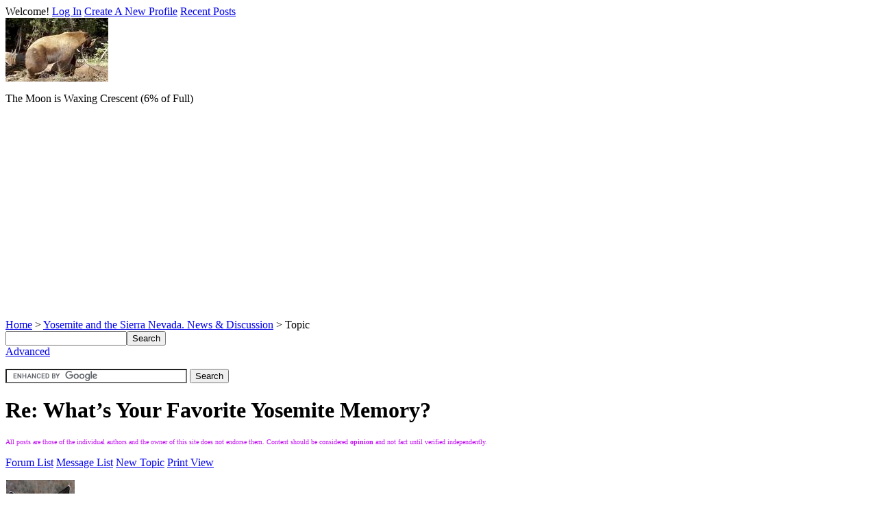

--- FILE ---
content_type: text/html; charset=UTF-8
request_url: https://yosemitenews.info/forum/read.php?3,44447,44477
body_size: 15703
content:
<?xml version="1.0" encoding="UTF-8"?><!DOCTYPE html PUBLIC "-//W3C//DTD XHTML 1.0 Transitional//EN" "http://www.w3.org/TR/xhtml1/DTD/xhtml1-transitional.dtd">
<!-- START TEMPLATE header.tpl --><html xmlns="https://www.w3.org/1999/xhtml" xml:lang="EN" lang="EN"><head><script async src="https://pagead2.googlesyndication.com/pagead/js/adsbygoogle.js"></script><title>Re: What’s Your Favorite Yosemite Memory?</title><meta name="viewport" content="width=device-width, initial-scale=1"><meta name="google-site-verification" content="2_JvKlPWoqMmN7jxnyw0T_rPyDp9XGUOJNJNEqkgST0" /><meta name="msvalidate.01" content="3655AD9ECFBF1967FF650D8B7264FD85" /><link rel="dns-prefetch" href="//www.spinics.net" /><link rel="dns-prefetch" href="//www.google.com" /><link rel="dns-prefetch" href="//gstatic.com" /><LINK REL="apple-touch-icon" HREF="/apple-touch-icon.png" /><link rel="stylesheet" type="text/css" href="https://yosemitenews.info/forum/css.php?3,css" media="screen" /><link rel="stylesheet" type="text/css" href="https://yosemitenews.info/forum/css.php?3,css_print" media="print" /><script type="text/javascript" src="https://yosemitenews.info/forum/javascript.php?3"></script><link rel="alternate" type="application/rss+xml" title="Yosemite News, Information and Discussion Forum" href="//feeds2.feedburner.com/yosemitenews/ScGR" /><link rel="alternate" type="application/rss+xml" title="" href="" /><meta name="description" content=" I am only a occasional pilgrim to Yosemite National Park. I know families who go every year, as well as a young woman who spent a summer working in a High Sierra camp. Those folks know Yosemite much better than I do. And yet, I have lived long enough to create some lasting memories of this vast " /><script type="text/javascript">//<![CDATA[
function iscramble_eval_javascript(data)
{
var cursor = 0; var start = 1; var end = 1;
while (cursor < data.length && start > 0 && end > 0) {
start = data.indexOf('<script', cursor);
end = data.indexOf('<\/script', cursor);
if (end >start && end > -1) {
if (start > -1) {
var res = data.substring(start, end);
start = res.indexOf('>') + 1;
res = res.substring(start);
if (res.length != 0) {
eval(res);
}
}
cursor = end + 1;
}
}
}
//]]></script><!--
Some Icons courtesy of:
FAMFAMFAM - http://www.famfamfam.com/lab/icons/silk/
Tango Project - http://tango-project.org/
-->
<!-- Global site tag (gtag.js) - Google Analytics --><script async src="https://www.googletagmanager.com/gtag/js?id=UA-760190-14"></script><script>window.dataLayer = window.dataLayer || [];
function gtag()
gtag('js', new Date());
gtag('config', 'UA-760190-14');</script></head><body itemscope itemtype="https://schema.org/Article" onload=""><div id="phorum"><div id="user-info" class="logged-out"><span class="welcome">Welcome!</span>
<a class="icon icon-key-go" href="https://yosemitenews.info/forum/login.php?3">Log In</a>
<a class="icon icon-user-add" href="https://yosemitenews.info/forum/register.php?3">Create A New Profile</a>
<a class="icon icon-list" href="https://yosemitenews.info/forum/addon.php?3,module=recent_messages">
Recent Posts</a></div><!-- end of div id=user-info --><div align=left><a href="https://yosemitephotos.net/main.php/v/yosemite/cr-p8030043.jpg.html"><img itemprop="logo" src=/forum/images/bear3.jpg border=0 alt="A Yosemite bear" /></a><p>The Moon is Waxing Crescent (6% of Full)<div align=left><script async src="https://pagead2.googlesyndication.com/pagead/js/adsbygoogle.js"></script><!-- ynews responsive -->
<ins class="adsbygoogle"
style="display:block"
data-ad-client="ca-pub-3422782820843221"
data-ad-slot="3464301905"
data-ad-format="auto"></ins><script>(adsbygoogle = window.adsbygoogle || []).push({});</script></div><p></div><!-- end of div id=logo --><div id="breadcrumb"><a href="https://yosemitenews.info/forum/index.php">Home</a>
&gt;
<a rel="breadcrumb-forum[3]" href="https://yosemitenews.info/forum/list.php?3">Yosemite and the Sierra Nevada. News & Discussion</a>
&gt;
Topic</div><!-- end of div id=breadcrumb --><div id="search-area" class="icon-zoom"><form id="header-search-form" action="https://yosemitenews.info/forum/search.php?3" method="get">
<input type="hidden" name="forum_id" value="3" />
<input type="hidden" name="phorum_page" value="search" />
<input type="hidden" name="match_forum" value="ALL" />
<input type="hidden" name="match_dates" value="365" />
<input type="hidden" name="match_threads" value="0" />
<input type="hidden" name="match_type" value="ALL" />
<input type="text" name="search" size="20" value="" class="styled-text" /><input type="submit" value="Search" class="styled-button" /><br /><a href="https://yosemitenews.info/forum/search.php?3">Advanced</a>
</form><p><form action="//www.google.com/cse" id="cse-search-box" target="_blank"><div><input type="hidden" name="cx" value="partner-pub-3422782820843221:bbcnedoxy9k" />
<input type="hidden" name="ie" value="ISO-8859-1" />
<input type="text" name="q" size="31" />
<input type="submit" name="sa" value="Search" /></div></form><script type="text/javascript" src="//www.google.com/cse/brand?form=cse-search-box&amp;lang=en" async defer></script></div><!-- end of div id=search-area --><div id="page-info"><h1 itemprop="name" class="heading">Re: What’s Your Favorite Yosemite Memory?</h1></div><!-- end of div id=page-info --><div><font color=#c110f3 size=-2>
All posts are those of the individual authors and the owner
of this site does not endorse them. Content should be considered <b>opinion</b>
and not fact until verified independently.</font></p></div><!-- END TEMPLATE header.tpl -->
<!-- BEGIN TEMPLATE read_hybrid.tpl --><div class="nav"><!-- BEGIN TEMPLATE paging.tpl -->
<!-- END TEMPLATE paging.tpl -->
<!-- CONTINUE TEMPLATE read_hybrid.tpl -->
<a class="icon icon-folder" href="https://yosemitenews.info/forum/index.php">Forum List</a>
<a class="icon icon-list" href="https://yosemitenews.info/forum/list.php?3">Message List</a>
<a class="icon icon-comment-add" href="https://yosemitenews.info/forum/posting.php?3">New Topic</a>
<a class="icon icon-printer" rel="nofollow" href="https://yosemitenews.info/forum/read.php?3,44447,44477,printview#msg-44477" target="_blank">Print View</a>
<br><script type="text/javascript"><!--
google_ad_client = "ca-pub-3422782820843221";
/* ynews (new) link unit */
google_ad_slot = "2756567378";
google_ad_width = 728;
google_ad_height = 15;
//--></script><script type="text/javascript" src="https://pagead2.googlesyndication.com/pagead/show_ads.js"></script></div><div class="message" style="padding-left: 0px;"><div class="generic"><table border="0" cellspacing="0"><tr><td width="100%"><img src="https://yosemitenews.info/forum/file.php?3,file=194" alt="avatar" /><div itemprop="author" class="message-author"><a href="https://yosemitenews.info/forum/profile.php?3,2">eeek</a></div><small>
<strong><a href="https://yosemitenews.info/forum/read.php?3,44447,44447#msg-44447">What’s Your Favorite Yosemite Memory?</a> </strong><br />August 11, 2011 08:06PM
</small></td><td class="message-user-info" nowrap="nowrap"><strong>Admin</strong><br />Registered: 16 years ago<br />Posts: 17,150</td></tr></table></div><div itemprop="articleBody" class="message-body"><i>I am only a occasional pilgrim to Yosemite National Park. I know families who go every year, as well as a young woman who spent a summer working in a High Sierra camp. Those folks know Yosemite much better than I do. And yet, I have lived long enough to create some lasting memories of this vast High Sierra wilderness, with its hidden valley nestled beneath the towering icons of Half Dome, El Capitan, Glacier Point and Yosemite Falls. In fact, I’ve collected a memory for each decade of the last half century.</i><br /><br /><a href="http://digitalestories.blogs.pressdemocrat.com/14297/whats-your-favorite-yosemite-memory/" target="_blank" >http://digitalestories.blogs.pressdemocrat.com/14297/whats-your-favorite-yosemite-memory/</a><div class="message-options"><a class="icon icon-comment-add" rel="nofollow" href="https://yosemitenews.info/forum/read.php?3,44447,44447#REPLY">Reply</a>
<a class="icon icon-comment-add" rel="nofollow" href="https://yosemitenews.info/forum/read.php?3,44447,44447,quote=1#REPLY">Quote</a></div></div></div><a name="msg-44450"></a><div class="message" style="padding-left: 20px;"><div class="generic"><table border="0" cellspacing="0"><tr><td width="100%"><img src="https://yosemitenews.info/forum/file.php?3,file=33" alt="avatar" /><div itemprop="author" class="message-author"><a href="https://yosemitenews.info/forum/profile.php?3,1496">bill-e-g</a></div><small>
<strong><a href="https://yosemitenews.info/forum/read.php?3,44447,44450#msg-44450">Re: What’s Your Favorite Yosemite Memory?</a> </strong><br />August 11, 2011 08:22PM
</small></td><td class="message-user-info" nowrap="nowrap"><strong>Moderator</strong><br />Registered: 16 years ago<br />Posts: 1,918</td></tr></table></div><div itemprop="articleBody" class="message-body">One of mine:<br /><br /><img src="https://lh3.googleusercontent.com/-dE6W8WgTUsI/Tad2sJCXnEI/AAAAAAAALVQ/Z8VwNcEuy0E/s720/Clouds_05.JPG" class="bbcode" border="0" /><br /><br />I'm in my tent. <img class="mod_smileys_img" src="https://yosemitenews.info/forum/mods/smileys/images/wink.png" alt="wink" title="wink"/> The Old Dude... didn't need one.<div class="message-options"><a class="icon icon-comment-add" rel="nofollow" href="https://yosemitenews.info/forum/read.php?3,44447,44450#REPLY">Reply</a>
<a class="icon icon-comment-add" rel="nofollow" href="https://yosemitenews.info/forum/read.php?3,44447,44450,quote=1#REPLY">Quote</a></div></div></div><a name="msg-44455"></a><div class="message" style="padding-left: 20px;"><div class="generic"><table border="0" cellspacing="0"><tr><td width="100%"><div class="message-author icon-user"><a href="https://yosemitenews.info/forum/profile.php?3,3492">Dearborn</a></div><small>
<strong><a href="https://yosemitenews.info/forum/read.php?3,44447,44455#msg-44455">Re: What’s Your Favorite Yosemite Memory?</a> </strong><br />August 11, 2011 09:29PM
</small></td><td class="message-user-info" nowrap="nowrap">Registered: 16 years ago<br />Posts: 141</td></tr></table></div><div itemprop="articleBody" class="message-body">My best memory of Yosemite was the summer of 1968, when I would get off work and point my 1958 VW toward the Valley. I believe gasoline was 36 cents a gallon at both the Lodge and Village gas stations, and I can't recall if the Curry Village gas station was even open at the time. The Valley campgrounds were still camp-where-you-could-find-room, and there was a tent store in Camp 14 (across from the stables; I don't recall what you call the campground now, or even if it is open). I also recall the summer of 1967, when the Firefall was still active. Good times!<div class="message-options"><a class="icon icon-comment-add" rel="nofollow" href="https://yosemitenews.info/forum/read.php?3,44447,44455#REPLY">Reply</a>
<a class="icon icon-comment-add" rel="nofollow" href="https://yosemitenews.info/forum/read.php?3,44447,44455,quote=1#REPLY">Quote</a></div></div></div><a name="msg-44467"></a><div class="message" style="padding-left: 40px;"><div class="generic"><table border="0" cellspacing="0"><tr><td width="100%"><img src="https://yosemitenews.info/forum/file.php?3,file=156" alt="avatar" /><div itemprop="author" class="message-author"><a href="https://yosemitenews.info/forum/profile.php?3,5747">chick-on</a></div><small>
<strong><a href="https://yosemitenews.info/forum/read.php?3,44447,44467#msg-44467">Re: What’s Your Favorite Yosemite Memory?</a> </strong><br />August 12, 2011 04:33AM
</small></td><td class="message-user-info" nowrap="nowrap">Registered: 16 years ago<br />Posts: 7,421</td></tr></table></div><div itemprop="articleBody" class="message-body">Dearborn,<br />Do you have an nice photos you can share of the firefall?<br />Also, have you ever heard anything of the &quot;May Lake Mystery Trail&quot;?<br />One more: Have any old literature of the park that could be shared?<br />Thanks<br /><br />For all others: 500 bazillion posts on stupid things you've seen.<br />How about the glass half full and share some nice memory?<br /><br />Have a nice day<br /><br /><br/>
<hr/>
<span style="color:blue">
<img class="mod_smileys_img" src="https://yosemitenews.info/forum/mods/smileys/images/chickontrans-40.png" alt="Chick-on is looking at you!" title="Chick-on is looking at you!"/></span><div class="message-options"><a class="icon icon-comment-add" rel="nofollow" href="https://yosemitenews.info/forum/read.php?3,44447,44467#REPLY">Reply</a>
<a class="icon icon-comment-add" rel="nofollow" href="https://yosemitenews.info/forum/read.php?3,44447,44467,quote=1#REPLY">Quote</a></div></div></div><a name="msg-44469"></a><div class="message" style="padding-left: 60px;"><div class="generic"><table border="0" cellspacing="0"><tr><td width="100%"><img src="https://yosemitenews.info/forum/file.php?3,file=129" alt="avatar" /><div itemprop="author" class="message-author"><a href="https://yosemitenews.info/forum/profile.php?3,51">plawrence</a></div><small>
<strong><a href="https://yosemitenews.info/forum/read.php?3,44447,44469#msg-44469">Re: What’s Your Favorite Yosemite Memory?</a> </strong><br />August 12, 2011 05:15AM
</small></td><td class="message-user-info" nowrap="nowrap">Registered: 16 years ago<br />Posts: 4,174</td></tr></table></div><div itemprop="articleBody" class="message-body"><blockquote class="bbcode"><div><small>Quote<br/></small><strong>chick-on</strong><br/>
Dearborn,<br />Do you have an nice photos you can share of the firefall?<br />Also, have you ever heard anything of the &quot;May Lake Mystery Trail&quot;?<br />One more: Have any old literature of the park that could be shared?<br />Thanks</div></blockquote><br />Or how about hearing anything about a crystal cave near Mt. Hoffman?<br /><br /><br /><blockquote class="bbcode"><div><small>Quote<br/></small><strong>chick-on</strong><br/>
For all others: 500 bazillion posts on stupid things you've seen.<br />How about the glass half full and share some nice memory?<br /><br />Have a nice day</div></blockquote><br /><br />I have so many nice memories in regards to Yosemite it's pretty hard to choose just one.<br /><br />But one of the more memorable ones was when my family was giving a grand tour of the Southwest National Parks to some of our relatives from out of the country back in 1990.<br /><br />The A-Rock fire had closed the public access to Yosemite Valley for about a week or so, so we had to rearrange the timeframe of our visit to Yosemite. Fortunately, the Park Service announced that Yosemite Valley would open up again near the end of our grand tour (we had already visited Zion, Bryce, and the Grand Canyon (both north and south rims). So we ended up driving from Las Vegas through Death Valley and then Hwy 395 over Tioga Pass and Tioga Road then out of the park via Hwy 120 over to Hwy 49 then finally down to Mariposa where made reservations to stay overnight. The next day Yosemite Valley would reopen to the public.<br /><br />Anyway, what was very memorable was the drive from Las Vegas to Mariposa via Death Valley and Tioga Pass. When we passed through Death Valley around 10:00 AM it was around 114ºF at the Furnace Creek Vistors Center. Yet when we entered Yosemite at Tioga Pass around 3:30 PM, it was snowing quite heavily! Our relatives were quite impressed!<br /><br />What also made that day memorable was that my brother was driving our station wagon and he ended up making a wrong turn near Crane Flat. We ended up driving on Old Big Oak Flat Road through the Tuolumne Grove of Giants Sequoias and didn't meet up with the Big Oak Flat Road (Hwy 120) until after we had passed the Hodgdon Meadow Campground. (Yes, the gates on both ends of Old Big Oak Flat Road had been left open.)<div class="message-options"><a class="icon icon-comment-add" rel="nofollow" href="https://yosemitenews.info/forum/read.php?3,44447,44469#REPLY">Reply</a>
<a class="icon icon-comment-add" rel="nofollow" href="https://yosemitenews.info/forum/read.php?3,44447,44469,quote=1#REPLY">Quote</a></div></div></div><a name="msg-44473"></a><div class="message" style="padding-left: 80px;"><div class="generic"><table border="0" cellspacing="0"><tr><td width="100%"><img src="https://yosemitenews.info/forum/file.php?3,file=25" alt="avatar" /><div itemprop="author" class="message-author"><a href="https://yosemitenews.info/forum/profile.php?3,3793">tomdisco</a></div><small>
<strong><a href="https://yosemitenews.info/forum/read.php?3,44447,44473#msg-44473">Re: What’s Your Favorite Yosemite Memory?</a> </strong><br />August 12, 2011 07:28AM
</small></td><td class="message-user-info" nowrap="nowrap">Registered: 16 years ago<br />Posts: 1,882</td></tr></table></div><div itemprop="articleBody" class="message-body">Discovering it 41 years ago. Nothing can beat my first view from Glacier Point or first climb to Nevada Fall. Your mind just screams, &quot;you know you are coming back to this place&quot;. <img class="mod_smileys_img" src="https://yosemitenews.info/forum/mods/smileys/images/backpacker.png" alt="Backpacker" title="Backpacker"/><div class="message-options"><a class="icon icon-comment-add" rel="nofollow" href="https://yosemitenews.info/forum/read.php?3,44447,44473#REPLY">Reply</a>
<a class="icon icon-comment-add" rel="nofollow" href="https://yosemitenews.info/forum/read.php?3,44447,44473,quote=1#REPLY">Quote</a></div></div></div><a name="msg-44767"></a><div class="message" style="padding-left: 40px;"><div class="generic"><table border="0" cellspacing="0"><tr><td width="100%"><img src="https://yosemitenews.info/forum/file.php?3,file=62" alt="avatar" /><div itemprop="author" class="message-author"><a href="https://yosemitenews.info/forum/profile.php?3,2843">Frank Furter</a></div><small>
<strong><a href="https://yosemitenews.info/forum/read.php?3,44447,44767#msg-44767">Re: What’s Your Favorite Yosemite Memory?</a> </strong><br />August 16, 2011 06:15AM
</small></td><td class="message-user-info" nowrap="nowrap"><strong>Moderator</strong><br />Registered: 16 years ago<br />Posts: 1,942</td></tr></table></div><div itemprop="articleBody" class="message-body"><blockquote class="bbcode"><div><small>Quote<br/></small><strong>Dearborn</strong><br/>
I also recall the summer of 1967, when the Firefall was still active. Good times!</div></blockquote><br />As un-ecological as it was, I have to admit that the Firefall was very memorable for a pre-teen in the early 60's and I miss it a bit as an adult.<br /><br />In the 80's I made a trip to Yosemite during a late season snow storm and got some photos as the storm was clearing (during that crystal clear high contrast light). At that time, of course, photos were usually processed commercially. I was flattered that the photo store wanted to post one as &quot;Photo of the Week&quot;.<br /><br /><br/>
<hr/>
<span style="color:blue">
The cure for a fallacious argument is a better argument, not the suppression of ideas.<br />-- Carl Sagan</span><div class="message-options"><a class="icon icon-comment-add" rel="nofollow" href="https://yosemitenews.info/forum/read.php?3,44447,44767#REPLY">Reply</a>
<a class="icon icon-comment-add" rel="nofollow" href="https://yosemitenews.info/forum/read.php?3,44447,44767,quote=1#REPLY">Quote</a></div></div></div><a name="msg-44474"></a><div class="message" style="padding-left: 20px;"><div class="generic"><table border="0" cellspacing="0"><tr><td width="100%"><img src="https://yosemitenews.info/forum/file.php?3,file=97" alt="avatar" /><div itemprop="author" class="message-author"><a href="https://yosemitenews.info/forum/profile.php?3,6197">mbear</a></div><small>
<strong><a href="https://yosemitenews.info/forum/read.php?3,44447,44474#msg-44474">Re: What’s Your Favorite Yosemite Memory?</a> </strong><br />August 12, 2011 07:29AM
</small></td><td class="message-user-info" nowrap="nowrap">Registered: 14 years ago<br />Posts: 456</td></tr></table></div><div itemprop="articleBody" class="message-body">Probably the view looking down into Tenaya Canyon from the summit ridge of Clouds Rest; it's a long way and looks like so much steeper a drop than it seems when you see it from somewhere like Olmsted Point.<div class="message-options"><a class="icon icon-comment-add" rel="nofollow" href="https://yosemitenews.info/forum/read.php?3,44447,44474#REPLY">Reply</a>
<a class="icon icon-comment-add" rel="nofollow" href="https://yosemitenews.info/forum/read.php?3,44447,44474,quote=1#REPLY">Quote</a></div></div></div><a name="msg-44477"></a><div class="message" style="padding-left: 20px;"><div class="generic"><table border="0" cellspacing="0"><tr><td width="100%"><div class="message-author icon-user"><a href="https://yosemitenews.info/forum/profile.php?3,6212">parklover</a></div><small>
<strong><a href="https://yosemitenews.info/forum/read.php?3,44447,44477#msg-44477">Re: What’s Your Favorite Yosemite Memory?</a> </strong><br />August 12, 2011 10:10AM
</small></td><td class="message-user-info" nowrap="nowrap">Registered: 14 years ago<br />Posts: 1,986</td></tr></table></div><div itemprop="articleBody" class="message-body">My favorite Yosemite memory was the first time I went in 1987 with my future husband and 10 friends. I will never forget that first hint of the view of the Valley that you get on the Turtleback turnoff before you get to the tunnel and then the awe of that view as you go out of the tunnel. Even now, after 80+ trips, it never fails to bring tears to my eyes. Our friends stayed in Upper Pines and, because we did not have camping equipment, we stayed in a Curry Cabin. We spent most of our time at the campsites and after that, our wedding gift list had camping equipment added to it. We had many memorable camping trips with that group until children came and new jobs required moves but I will never forget that first look and sitting around a campfire with friends in one of the most beautiful places on Earth.<div class="message-options"><a class="icon icon-comment-add" rel="nofollow" href="https://yosemitenews.info/forum/read.php?3,44447,44477#REPLY">Reply</a>
<a class="icon icon-comment-add" rel="nofollow" href="https://yosemitenews.info/forum/read.php?3,44447,44477,quote=1#REPLY">Quote</a></div></div></div><a name="msg-44479"></a><div class="message" style="padding-left: 20px;"><div class="generic"><table border="0" cellspacing="0"><tr><td width="100%"><img src="https://yosemitenews.info/forum/file.php?3,file=20" alt="avatar" /><div itemprop="author" class="message-author"><a href="https://yosemitenews.info/forum/profile.php?3,1665">vdrummer</a></div><small>
<strong><a href="https://yosemitenews.info/forum/read.php?3,44447,44479#msg-44479">Re: What’s Your Favorite Yosemite Memory?</a> </strong><br />August 12, 2011 11:17AM
</small></td><td class="message-user-info" nowrap="nowrap">Registered: 16 years ago<br />Posts: 145</td></tr></table></div><div itemprop="articleBody" class="message-body">sunset &amp; sunrise from Clouds Rest!<br /><br /><img src="http://ronrosano.com/yosemite/clouds_rest_sunset.jpg" class="bbcode" border="0" /><br /><img src="http://ronrosano.com/yosemite/clouds_rest_sunrise.jpg" class="bbcode" border="0" /><div class="message-options"><a class="icon icon-comment-add" rel="nofollow" href="https://yosemitenews.info/forum/read.php?3,44447,44479#REPLY">Reply</a>
<a class="icon icon-comment-add" rel="nofollow" href="https://yosemitenews.info/forum/read.php?3,44447,44479,quote=1#REPLY">Quote</a></div></div></div><a name="msg-44482"></a><div class="message" style="padding-left: 40px;"><div class="generic"><table border="0" cellspacing="0"><tr><td width="100%"><img src="https://yosemitenews.info/forum/file.php?3,file=114" alt="avatar" /><div itemprop="author" class="message-author"><a href="https://yosemitenews.info/forum/profile.php?3,6261">Hitech</a></div><small>
<strong><a href="https://yosemitenews.info/forum/read.php?3,44447,44482#msg-44482">Re: What’s Your Favorite Yosemite Memory?</a> </strong><br />August 12, 2011 11:40AM
</small></td><td class="message-user-info" nowrap="nowrap">Registered: 14 years ago<br />Posts: 254</td></tr></table></div><div itemprop="articleBody" class="message-body">I have only been there twice. My wife making it to the top of Half Dome and taking my daughter to Vernal Falls in a school backpack are my favorites. Everything else about both trips is a VERY close second. <img class="mod_smileys_img" src="https://yosemitenews.info/forum/mods/smileys/images/smilie5.gif" alt="grinning smiley" title="grinning smiley"/><div class="message-options"><a class="icon icon-comment-add" rel="nofollow" href="https://yosemitenews.info/forum/read.php?3,44447,44482#REPLY">Reply</a>
<a class="icon icon-comment-add" rel="nofollow" href="https://yosemitenews.info/forum/read.php?3,44447,44482,quote=1#REPLY">Quote</a></div></div></div><a name="msg-44484"></a><div class="message" style="padding-left: 20px;"><div class="generic"><table border="0" cellspacing="0"><tr><td width="100%"><div class="message-author icon-user"><a href="https://yosemitenews.info/forum/profile.php?3,3404">rroland</a></div><small>
<strong><a href="https://yosemitenews.info/forum/read.php?3,44447,44484#msg-44484">Re: What’s Your Favorite Yosemite Memory?</a> </strong><br />August 12, 2011 12:08PM
</small></td><td class="message-user-info" nowrap="nowrap">Registered: 16 years ago<br />Posts: 188</td></tr></table></div><div itemprop="articleBody" class="message-body">Finding my son safe at Sunrise HSC firepit after getting seperated at Cathedral Lakes at dusk...<div class="message-options"><a class="icon icon-comment-add" rel="nofollow" href="https://yosemitenews.info/forum/read.php?3,44447,44484#REPLY">Reply</a>
<a class="icon icon-comment-add" rel="nofollow" href="https://yosemitenews.info/forum/read.php?3,44447,44484,quote=1#REPLY">Quote</a></div></div></div><a name="msg-44486"></a><div class="message" style="padding-left: 20px;"><div class="generic"><table border="0" cellspacing="0"><tr><td width="100%"><div class="message-author icon-user"><a href="https://yosemitenews.info/forum/profile.php?3,6260">ScottS</a></div><small>
<strong><a href="https://yosemitenews.info/forum/read.php?3,44447,44486#msg-44486">Re: What’s Your Favorite Yosemite Memory?</a> </strong><br />August 12, 2011 12:30PM
</small></td><td class="message-user-info" nowrap="nowrap">Registered: 14 years ago<br />Posts: 15</td></tr></table></div><div itemprop="articleBody" class="message-body">My wife and I came to Yosemite for the first time this past June, so it’s all still very fresh (and a bit overwhelming). But like many of you, it’s that first glimpse of the Valley that just takes your breath away.<br /><br />I did lots of research (including reading this forum a lot) before we went, so I’d seen photos of most of the major views/landmarks, etc. But as you all know, photos truly do not do the park justice. And the one thing that really hit me for the whole trip, was that – obviously – photos all just show waterfalls at a single point in time. Seeing them flow brought the park alive. We were there in mid-June when everything was just roaring, and standing at Glacier Point or on Sentinel Dome was simply breathtaking if just for the sound of all that water. The most memorable, though, was probably Oh-My-Gosh point for the total classic Yosemite experience (at least for a first-timer). That and the deluge up the Mist Trail was pretty awesome!<br /><br />I could go on and on <img class="mod_smileys_img" src="https://yosemitenews.info/forum/mods/smileys/images/smilie1.gif" alt="smiling smiley" title="smiling smiley"/><div class="message-options"><a class="icon icon-comment-add" rel="nofollow" href="https://yosemitenews.info/forum/read.php?3,44447,44486#REPLY">Reply</a>
<a class="icon icon-comment-add" rel="nofollow" href="https://yosemitenews.info/forum/read.php?3,44447,44486,quote=1#REPLY">Quote</a></div></div></div><a name="msg-44492"></a><div class="message" style="padding-left: 20px;"><div class="generic"><table border="0" cellspacing="0"><tr><td width="100%"><div class="message-author icon-user"><a href="https://yosemitenews.info/forum/profile.php?3,5849">hikerchick395</a></div><small>
<strong><a href="https://yosemitenews.info/forum/read.php?3,44447,44492#msg-44492">Re: What’s Your Favorite Yosemite Memory?</a> </strong><br />August 12, 2011 02:08PM
</small></td><td class="message-user-info" nowrap="nowrap">Registered: 15 years ago<br />Posts: 696</td></tr></table></div><div itemprop="articleBody" class="message-body">1. My wedding day (Yosemite Chapel) and the bike ride back to the campground for our reception<br /><br />2. Getting a job in the valley...living there in a wet year after my first two years experiencing Yosemite in drought conditions<br /><br />3. My first visit...Tuolumne Meadows, then glancing at the valley from 120, then looking back from the tunnel on 41. Vowed to come back.<br /><br /><br />...visiting every year, camping with family, hiking with the nephews as they grew from infants to young men, the start of a John Muir Trail hike (twice,) a Half Dome memorial hike for the youngest nephew, our 25th anniversary hike then dinner up at Washburn Point, moonbows, sunset light on Horsetail Falls, high water years, chasing bears...<br /><br />can't wait for more Yosemite adventures...photos...videos...memories...<div class="message-options"><a class="icon icon-comment-add" rel="nofollow" href="https://yosemitenews.info/forum/read.php?3,44447,44492#REPLY">Reply</a>
<a class="icon icon-comment-add" rel="nofollow" href="https://yosemitenews.info/forum/read.php?3,44447,44492,quote=1#REPLY">Quote</a></div></div></div><a name="msg-44495"></a><div class="message" style="padding-left: 20px;"><div class="generic"><table border="0" cellspacing="0"><tr><td width="100%"><div class="message-author icon-user"><a href="https://yosemitenews.info/forum/profile.php?3,5719">AlmostThere</a></div><small>
<strong><a href="https://yosemitenews.info/forum/read.php?3,44447,44495#msg-44495">Re: What’s Your Favorite Yosemite Memory?</a> </strong><br />August 12, 2011 02:55PM
</small></td><td class="message-user-info" nowrap="nowrap">Registered: 16 years ago<br />Posts: 923</td></tr></table></div><div itemprop="articleBody" class="message-body">Too many to count.<br /><br />When the marmot climbed in my brother's lap - he was three, didn't know any better, sat right down in front of the marmot and it jumped right on. I laughed, mom shooed, too bad we didn't get a picture. (I was nine, didn't care about stuff like the rules...) Was a fat one and nearly big as he was.<br /><br />The moment I took the last step and the panorama around Mt Dana took my breath away. Or maybe that was the gust of wind that nearly knocked me down. Maybe both.<br /><br />Finding a merganser in a cascade in one of the creeks. Never seen one before.<br /><br />Sunrise on the granite -- pick a high granite ridge, splash with the first light of day, add a cup of coffee and I'm good.<br /><br />Sitting around the fire with friends, pretty much anywhere we've been below fireline. Many of those.<div class="message-options"><a class="icon icon-comment-add" rel="nofollow" href="https://yosemitenews.info/forum/read.php?3,44447,44495#REPLY">Reply</a>
<a class="icon icon-comment-add" rel="nofollow" href="https://yosemitenews.info/forum/read.php?3,44447,44495,quote=1#REPLY">Quote</a></div></div></div><a name="msg-44499"></a><div class="message" style="padding-left: 20px;"><div class="generic"><table border="0" cellspacing="0"><tr><td width="100%"><img src="https://yosemitenews.info/forum/file.php?3,file=8" alt="avatar" /><div itemprop="author" class="message-author"><a href="https://yosemitenews.info/forum/profile.php?3,1302">y_p_w</a></div><small>
<strong><a href="https://yosemitenews.info/forum/read.php?3,44447,44499#msg-44499">Re: What’s Your Favorite Yosemite Memory?</a> </strong><br />August 12, 2011 03:55PM
</small></td><td class="message-user-info" nowrap="nowrap">Registered: 16 years ago<br />Posts: 1,375</td></tr></table></div><div itemprop="articleBody" class="message-body">I visited Yosemite several times with family when I was younger, but hadn't made a return trip until I had this crazy idea to go by myself on the day after Christmas 2005. I really don't have any distinct memories from when I was a kid, although my folks still have the photos stashed away somewhere.<br /><br />So I guess I do have a few:<br /><br />1) Abandoning my attempt up the Upper Yosemite Fall Trail in that first return visit just after Christmas 2005. It was unseasonably warm, and there was zero snow in the Valley. I made it well past Columbia Rock, but I wasn't really all that well equipped. I was actually wearing waterproof shell pants over jeans, a heavy Gore-Tex jacket over a cotton long-sleeve T-shirt, and hybrid Gore-Tex hiker/trail-running shoes. It was raining pretty well, and I was soaked by the sweat. I hadn't gotten the message that cotton is a lousy material for such conditions. I just high-tailed it out that day because I had reservations elsewhere that night. I do remember going to Hetch Hetchy briefly before leaving, and along the way to HH I recall rain, perfectly dry conditions, then snow - all in the span of 5 minutes.<br /><br />2) Briefly visiting Yosemite Valley on the way home back in 2006. It was the first time I'd ever been down Tioga Road. Even though it was late June, it was a great snow year, and Yosemite Falls was absolutely full,<br /><br />3) My solo Yosemite backpacking trip in 2007. It had everything, from a bear sighting, to Half Dome and Clouds Rest on consecutive days. The weather was perfect - barely a cloud in the sky and not too hot or cold. When I got back the the Valley I went to the Curry pizza deck and had a single with a 20 oz Sierra Nevada.<br /><br />I've got other memories, but those are the ones that particularly stand out.<div class="message-options"><a class="icon icon-comment-add" rel="nofollow" href="https://yosemitenews.info/forum/read.php?3,44447,44499#REPLY">Reply</a>
<a class="icon icon-comment-add" rel="nofollow" href="https://yosemitenews.info/forum/read.php?3,44447,44499,quote=1#REPLY">Quote</a></div></div></div><a name="msg-44514"></a><div class="message" style="padding-left: 40px;"><div class="generic"><table border="0" cellspacing="0"><tr><td width="100%"><img src="https://yosemitenews.info/forum/file.php?3,file=97" alt="avatar" /><div itemprop="author" class="message-author"><a href="https://yosemitenews.info/forum/profile.php?3,6197">mbear</a></div><small>
<strong><a href="https://yosemitenews.info/forum/read.php?3,44447,44514#msg-44514">Re: What’s Your Favorite Yosemite Memory?</a> </strong><br />August 12, 2011 06:05PM
</small></td><td class="message-user-info" nowrap="nowrap">Registered: 14 years ago<br />Posts: 456</td></tr></table></div><div itemprop="articleBody" class="message-body"><blockquote class="bbcode"><div><small>Quote<br/></small><strong>y_p_w</strong><br/>
3) My solo Yosemite backpacking trip in 2007. It had everything, from a bear sighting, to Half Dome and Clouds Rest on consecutive days. The weather was perfect - barely a cloud in the sky and not too hot or cold. When I got back the the Valley I went to the Curry pizza deck and had a single with a 20 oz Sierra Nevada.<br /><br />I've got other memories, but those are the ones that particularly stand out.</div></blockquote><br />Haha... that brought back another memory: taking a bottle of Sierra Nevada Torpedo in my backpack while hiking down the Panorama Trail on a hot summer day. I stopped at Nevada Fall to eat something, grabbed the beer out of my bag, and realized it was hot as hell from hiking in the sun off the side of Glacier Point. I tried to cool it down for a while in a pretty still pool before the bridge, but ended up drinking it hot before heading back to the valley. Some beers are pretty good warm, but not something as hoppy as a Torpedo, lol.<br /><br /><br /><br />Edited 1 time(s). Last edit at 08/12/2011 06:06PM by mbear.<div class="message-options"><a class="icon icon-comment-add" rel="nofollow" href="https://yosemitenews.info/forum/read.php?3,44447,44514#REPLY">Reply</a>
<a class="icon icon-comment-add" rel="nofollow" href="https://yosemitenews.info/forum/read.php?3,44447,44514,quote=1#REPLY">Quote</a></div></div></div><a name="msg-44526"></a><div class="message" style="padding-left: 60px;"><div class="generic"><table border="0" cellspacing="0"><tr><td width="100%"><img src="https://yosemitenews.info/forum/file.php?3,file=8" alt="avatar" /><div itemprop="author" class="message-author"><a href="https://yosemitenews.info/forum/profile.php?3,1302">y_p_w</a></div><small>
<strong><a href="https://yosemitenews.info/forum/read.php?3,44447,44526#msg-44526">Re: What’s Your Favorite Yosemite Memory?</a> </strong><br />August 12, 2011 07:20PM
</small></td><td class="message-user-info" nowrap="nowrap">Registered: 16 years ago<br />Posts: 1,375</td></tr></table></div><div itemprop="articleBody" class="message-body"><blockquote class="bbcode"><div><small>Quote<br/></small><strong>mbear</strong><br/>
<blockquote class="bbcode"><div><small>Quote<br/></small><strong>y_p_w</strong><br/>
3) My solo Yosemite backpacking trip in 2007. It had everything, from a bear sighting, to Half Dome and Clouds Rest on consecutive days. The weather was perfect - barely a cloud in the sky and not too hot or cold. When I got back the the Valley I went to the Curry pizza deck and had a single with a 20 oz Sierra Nevada.<br /><br />I've got other memories, but those are the ones that particularly stand out.</div></blockquote><br />Haha... that brought back another memory: taking a bottle of Sierra Nevada Torpedo in my backpack while hiking down the Panorama Trail on a hot summer day. I stopped at Nevada Fall to eat something, grabbed the beer out of my bag, and realized it was hot as hell from hiking in the sun off the side of Glacier Point. I tried to cool it down for a while in a pretty still pool before the bridge, but ended up drinking it hot before heading back to the valley. Some beers are pretty good warm, but not something as hoppy as a Torpedo, lol.</div></blockquote><br />I was planning on filling my Nalgene flask with Highland Park 12 YO. For whatever reason, I forgot to bring it with me.<br /><br />A good 12 year old Scotch would have been nice in the backcountry during those cool nights. Don't know if it would have attracted any bears though.<div class="message-options"><a class="icon icon-comment-add" rel="nofollow" href="https://yosemitenews.info/forum/read.php?3,44447,44526#REPLY">Reply</a>
<a class="icon icon-comment-add" rel="nofollow" href="https://yosemitenews.info/forum/read.php?3,44447,44526,quote=1#REPLY">Quote</a></div></div></div><a name="msg-44541"></a><div class="message" style="padding-left: 80px;"><div class="generic"><table border="0" cellspacing="0"><tr><td width="100%"><div class="message-author icon-user"><a href="https://yosemitenews.info/forum/profile.php?3,6052">DavidK42</a></div><small>
<strong><a href="https://yosemitenews.info/forum/read.php?3,44447,44541#msg-44541">Re: What’s Your Favorite Yosemite Memory?</a> </strong><br />August 13, 2011 07:22AM
</small></td><td class="message-user-info" nowrap="nowrap">Registered: 15 years ago<br />Posts: 628</td></tr></table></div><div itemprop="articleBody" class="message-body"><blockquote class="bbcode"><div><small>Quote<br/></small><strong>y_p_w</strong><br/>
A good 12 year old Scotch would have been nice in the backcountry during those cool nights. Don't know if it would have attracted any bears though.</div></blockquote><br />Drinking's actually a pretty bad way to stay warm. Mythbusters did an <a href="http://dsc.discovery.com/fansites/mythbusters/db/food/alcohol-warms-up.html" target="_blank" >investigation of this</a> a few seasons back. Feels good in the short run but makes you colder in the long run. There's a funnier synopsis of this finding (along with some other debunkings of drinking myths <a href="http://www.cracked.com/article_16929_5-drinking-myths-that-can-kill-you.html" target="_blank" >here</a> (scroll down to #4 for the &quot;keeps you warm&quot; section)).<div class="message-options"><a class="icon icon-comment-add" rel="nofollow" href="https://yosemitenews.info/forum/read.php?3,44447,44541#REPLY">Reply</a>
<a class="icon icon-comment-add" rel="nofollow" href="https://yosemitenews.info/forum/read.php?3,44447,44541,quote=1#REPLY">Quote</a></div></div></div><a name="msg-44500"></a><div class="message" style="padding-left: 20px;"><div class="generic"><table border="0" cellspacing="0"><tr><td width="100%"><img src="https://yosemitenews.info/forum/file.php?3,file=118" alt="avatar" /><div itemprop="author" class="message-author"><a href="https://yosemitenews.info/forum/profile.php?3,6349">Jayabrams</a></div><small>
<strong><a href="https://yosemitenews.info/forum/read.php?3,44447,44500#msg-44500">Re: What’s Your Favorite Yosemite Memory?</a> </strong><br />August 12, 2011 04:12PM
</small></td><td class="message-user-info" nowrap="nowrap">Registered: 14 years ago<br />Posts: 159</td></tr></table></div><div itemprop="articleBody" class="message-body">There are so many but here's my favorite memory.<br /><br />In 1979 (I was 9) my family moved from Virginia to CA. All of our friends and family were back east so my Father made it a point to explore our new home state. We covered most everything he could find....<br /><br />In 1981, we did a backpacking trip to Halfdome. In hindsight, he was crazy to bring three boys, all under 12 years old, backpacking by himself. The sights and scenery were amazing and unforgettable. On our way back down, just before the bridge at Happy Isles, we went off trail and ditched our backpacks. He then brought us to Sierra Point through the old rockfall/landslide. As a kid it was scary and exciting hiking off trail. When we finally made it to Sierra Point, we were all amazed and spent a good 2 hours soaking in the scenery all by ourselves. I have a photo of me and my Dad, with Vernal and Nevada Falls in the background that is my favorite memory of my Dad.<br /><br />I've been back three time in the last two years and have taken that exact same picture with each of my kids. I hope it's a legacy I can pass along!<br /><br /><br/>
<hr/>
<span style="color:blue">
&quot;It is all very beautiful and magical here - a quality which cannot be described. You have to live it and breath it., let the sun bake it into you&quot; - Ansel Adams</span><div class="message-options"><a class="icon icon-comment-add" rel="nofollow" href="https://yosemitenews.info/forum/read.php?3,44447,44500#REPLY">Reply</a>
<a class="icon icon-comment-add" rel="nofollow" href="https://yosemitenews.info/forum/read.php?3,44447,44500,quote=1#REPLY">Quote</a></div></div></div><a name="msg-44501"></a><div class="message" style="padding-left: 40px;"><div class="generic"><table border="0" cellspacing="0"><tr><td width="100%"><img src="https://yosemitenews.info/forum/file.php?3,file=144" alt="avatar" /><div itemprop="author" class="message-author"><a href="https://yosemitenews.info/forum/profile.php?3,489">mrcondron</a></div><small>
<strong><a href="https://yosemitenews.info/forum/read.php?3,44447,44501#msg-44501">Re: What’s Your Favorite Yosemite Memory?</a> </strong><br />August 12, 2011 04:19PM
</small></td><td class="message-user-info" nowrap="nowrap">Registered: 16 years ago<br />Posts: 2,321</td></tr></table></div><div itemprop="articleBody" class="message-body"><blockquote class="bbcode"><div><small>Quote<br/></small><strong></strong><br/>I can only please one person per day. Today is not your day. Tomorrow is not looking good either.</div></blockquote><br />This is one of the best.<br /><br /><br/>
<hr/>
<span style="color:blue">
Old Dude</span><div class="message-options"><a class="icon icon-comment-add" rel="nofollow" href="https://yosemitenews.info/forum/read.php?3,44447,44501#REPLY">Reply</a>
<a class="icon icon-comment-add" rel="nofollow" href="https://yosemitenews.info/forum/read.php?3,44447,44501,quote=1#REPLY">Quote</a></div></div></div><a name="msg-44504"></a><div class="message" style="padding-left: 20px;"><div class="generic"><table border="0" cellspacing="0"><tr><td width="100%"><div class="message-author icon-user"><a href="https://yosemitenews.info/forum/profile.php?3,6146">Red Lipstick</a></div><small>
<strong><a href="https://yosemitenews.info/forum/read.php?3,44447,44504#msg-44504">Re: What’s Your Favorite Yosemite Memory?</a> </strong><br />August 12, 2011 04:44PM
</small></td><td class="message-user-info" nowrap="nowrap">Registered: 14 years ago<br />Posts: 66</td></tr></table></div><div itemprop="articleBody" class="message-body">Well, I'd have to say when I was 26...I was a late bloomer and only had my drivers licence 3 months, and decided I would drive my son and I to Yosemite. It was such a free feeling, considering I had to wait soooo long to drive. It was mine, and my son's, second time being up there, only my husband stayed behind, this trip. I wasn't comletely inexperienced with mountain roads...I had three months of driving up and down my local mountains numerous times. Once I had my licence, I wasn't about to ignore the glory of the outdoors.<div class="message-options"><a class="icon icon-comment-add" rel="nofollow" href="https://yosemitenews.info/forum/read.php?3,44447,44504#REPLY">Reply</a>
<a class="icon icon-comment-add" rel="nofollow" href="https://yosemitenews.info/forum/read.php?3,44447,44504,quote=1#REPLY">Quote</a></div></div></div><a name="msg-44513"></a><div class="message" style="padding-left: 40px;"><div class="generic"><table border="0" cellspacing="0"><tr><td width="100%"><img src="https://yosemitenews.info/forum/file.php?3,file=97" alt="avatar" /><div itemprop="author" class="message-author"><a href="https://yosemitenews.info/forum/profile.php?3,6197">mbear</a></div><small>
<strong><a href="https://yosemitenews.info/forum/read.php?3,44447,44513#msg-44513">Re: What’s Your Favorite Yosemite Memory?</a> </strong><br />August 12, 2011 06:04PM
</small></td><td class="message-user-info" nowrap="nowrap">Registered: 14 years ago<br />Posts: 456</td></tr></table></div><div itemprop="articleBody" class="message-body">EDIT: oops... quoted the wrong post<br /><br /><br /><br />Edited 1 time(s). Last edit at 08/12/2011 06:05PM by mbear.<div class="message-options"><a class="icon icon-comment-add" rel="nofollow" href="https://yosemitenews.info/forum/read.php?3,44447,44513#REPLY">Reply</a>
<a class="icon icon-comment-add" rel="nofollow" href="https://yosemitenews.info/forum/read.php?3,44447,44513,quote=1#REPLY">Quote</a></div></div></div><a name="msg-44528"></a><div class="message" style="padding-left: 20px;"><div class="generic"><table border="0" cellspacing="0"><tr><td width="100%"><div class="message-author icon-user"><a href="https://yosemitenews.info/forum/profile.php?3,4254">YAY</a></div><small>
<strong><a href="https://yosemitenews.info/forum/read.php?3,44447,44528#msg-44528">Re: What’s Your Favorite Yosemite Memory?</a> </strong><br />August 12, 2011 08:54PM
</small></td><td class="message-user-info" nowrap="nowrap">Registered: 16 years ago<br />Posts: 30</td></tr></table></div><div itemprop="articleBody" class="message-body">So many memories! I'll never forget the first time to the Valley. Newlyweds, my husband and I had just moved to California in 1971 and decided at 2:00 AM on a Friday to go to Yosemite (from Napa). We arrived around 7:00 AM and El Cap looked like a HUGE wall of ice to me - it was sooo awesome! Being from Ohio, it was shocking! 40 years later, I'm still in awe every time I arrive at the park. A great memory is just 2 years ago (in August) when I camped in TM for the first time in my own tent and it hailed just as I got the tent up. It hailed for probably 10 minutes and then that glorious blue sky came out. Another great memory is seeing Twin Bridges and Lyell Canyon for the first time in 1996 - only second time at Tuolume Meadows. We had a family reunion in 1992 at Curry. We stayed in the cabins that are now closed down after being hit by the recent rock fall - that's so sad - but we had a great time! Soooo many great memories in 40 years!<div class="message-options"><a class="icon icon-comment-add" rel="nofollow" href="https://yosemitenews.info/forum/read.php?3,44447,44528#REPLY">Reply</a>
<a class="icon icon-comment-add" rel="nofollow" href="https://yosemitenews.info/forum/read.php?3,44447,44528,quote=1#REPLY">Quote</a></div></div></div><a name="msg-44532"></a><div class="message" style="padding-left: 20px;"><div class="generic"><table border="0" cellspacing="0"><tr><td width="100%"><div class="message-author icon-user"><a href="https://yosemitenews.info/forum/profile.php?3,121">Jalan</a></div><small>
<strong><a href="https://yosemitenews.info/forum/read.php?3,44447,44532#msg-44532">Re: What’s Your Favorite Yosemite Memory?</a> </strong><br />August 12, 2011 09:21PM
</small></td><td class="message-user-info" nowrap="nowrap">Registered: 16 years ago<br />Posts: 36</td></tr></table></div><div itemprop="articleBody" class="message-body">First time to YNP. October 2001. Went with my best friend (now wife) and fell in love twice during my visit. KB is right--&quot;America's best idea.&quot;<div class="message-options"><a class="icon icon-comment-add" rel="nofollow" href="https://yosemitenews.info/forum/read.php?3,44447,44532#REPLY">Reply</a>
<a class="icon icon-comment-add" rel="nofollow" href="https://yosemitenews.info/forum/read.php?3,44447,44532,quote=1#REPLY">Quote</a></div></div></div><a name="msg-44538"></a><div class="message" style="padding-left: 40px;"><div class="generic"><table border="0" cellspacing="0"><tr><td width="100%"><img src="https://yosemitenews.info/forum/file.php?3,file=108" alt="avatar" /><div itemprop="author" class="message-author"><a href="https://yosemitenews.info/forum/profile.php?3,1232">robinjayp</a></div><small>
<strong><a href="https://yosemitenews.info/forum/read.php?3,44447,44538#msg-44538">Re: What’s Your Favorite Yosemite Memory?</a> </strong><br />August 13, 2011 06:35AM
</small></td><td class="message-user-info" nowrap="nowrap">Registered: 16 years ago<br />Posts: 141</td></tr></table></div><div itemprop="articleBody" class="message-body">For me it was an August a few years ago. Yosemite Falls was quite dry but there was still many amazing hikes to take and things to see. We were staying in North Pines and met the nicest couple staying in an awesome site by the water. They invited us over and we watched a bear. And then another. And then another. And another. We went over to the stables and watched a mom and baby in the orchard eating apples. And then a younger cub limbed a tree right in front of me and started eating apples and I could see its tongue. We returned to our new friends' site a few more times and saw a few more bears. Amazing! We still can't believe how lucky we were!<div class="message-options"><a class="icon icon-comment-add" rel="nofollow" href="https://yosemitenews.info/forum/read.php?3,44447,44538#REPLY">Reply</a>
<a class="icon icon-comment-add" rel="nofollow" href="https://yosemitenews.info/forum/read.php?3,44447,44538,quote=1#REPLY">Quote</a></div></div></div><a name="msg-44542"></a><div class="message" style="padding-left: 20px;"><div class="generic"><table border="0" cellspacing="0"><tr><td width="100%"><div class="message-author icon-user"><a href="https://yosemitenews.info/forum/profile.php?3,6052">DavidK42</a></div><small>
<strong><a href="https://yosemitenews.info/forum/read.php?3,44447,44542#msg-44542">Re: What’s Your Favorite Yosemite Memory?</a> </strong><br />August 13, 2011 07:38AM
</small></td><td class="message-user-info" nowrap="nowrap">Registered: 15 years ago<br />Posts: 628</td></tr></table></div><div itemprop="articleBody" class="message-body">I don't know if I could point to any <i><b>one</b></i> as my stand-out favorite but some of my favorites (in no particular order and covering a wide range of experiences) are:<br /><br />Being in the upper Mariposa Grove late in the afternoon as the sun is starting to melt away. Not a single other human anywhere in sight (or earshot). That's when I knew that this is where I want my ashes scattered.<br /><br />Standing by the railing at the top of Nevada Fall (late spring after a heavy winter so the water was raging), staring so intently in to the water that everything else just melted away. Like staring in to the face of God (and I'm not even a particular believer!).<br /><br />Sunrise at Glacier Point...a handful of other people around but everyone being completely respectful of one another's solitude. The only thing you could hear were the birds.<br /><br />The first time I came around the bend in the Upper Yose Falls trail where you get your first close-up of the upper falls...the ground literally vibrating beneath your feet with the power of the falls.<br /><br />The first time I entered the Valley on the Southside Drive and that amazing view of El Cap fills your entire windshield. My jaw (quite literally) dropped open and I think I forgot to breathe for several seconds (unfortunately, like so many people, I also stopped dead in the middle of the road but at least there weren't too many other people around). This view can still move me to tears just thinking about it.<br /><br />Pretty much every time I log miles on one of the old roads...especially if it's a section I've never done before and even more so if it's obviously a section that very few (if any) people have done in a very long time. This is especially gratifying when you've got a view in to the Valley of wall-to-wall cars and you haven't seen a single person on your entire hike.<br /><br />The first time I met Tom Bopp at the Hotel Wawona...his warmth, wit and depth of knowledge on things both musical and Yosemite-historical ensure that I pay him at least one visit every time we're in the park.<br /><br />Hell, it really boils down to the fact that just about every single day I spend in the Park adds to my list of favorite moments!<div class="message-options"><a class="icon icon-comment-add" rel="nofollow" href="https://yosemitenews.info/forum/read.php?3,44447,44542#REPLY">Reply</a>
<a class="icon icon-comment-add" rel="nofollow" href="https://yosemitenews.info/forum/read.php?3,44447,44542,quote=1#REPLY">Quote</a></div></div></div><a name="msg-44765"></a><div class="message" style="padding-left: 20px;"><div class="generic"><table border="0" cellspacing="0"><tr><td width="100%"><div class="message-author icon-user"><a href="https://yosemitenews.info/forum/profile.php?3,6027">PamW</a></div><small>
<strong><a href="https://yosemitenews.info/forum/read.php?3,44447,44765#msg-44765">Re: What’s Your Favorite Yosemite Memory?</a> </strong><br />August 16, 2011 05:55AM
</small></td><td class="message-user-info" nowrap="nowrap">Registered: 15 years ago<br />Posts: 12</td></tr></table></div><div itemprop="articleBody" class="message-body">Planning on making some more great memories in a week or so, but last November's trip was amazing -- no crowds, beautiful foliage in the valley, snow on top of the rim, wonderful light after a morning rainstorm. Spontaneously hung out with some cool people too. Would have posted earlier, but I just figured out how to post pictures (had to delete the http in the dialog box since mine (Picassa)was https ... Worth a thousand words and all... And these were with an iPhone 3GS!<br /><br /><img src="https://lh5.googleusercontent.com/-HniHJgBTj70/TPmLddSy-AI/AAAAAAAACIo/D7TGfA2zJow/s576/IMG_3446.JPG" class="bbcode" border="0" /><br /><br /><img src="https://lh6.googleusercontent.com/-sjfUN4CIF9M/TPmOZ9VB6FI/AAAAAAAACRQ/0tiUdHGKZas/s512/IMG_3683.JPG" class="bbcode" border="0" /><br /><br /><img src="https://lh3.googleusercontent.com/-GPWYn-Vvrh4/TPmOk8XyF5I/AAAAAAAACR4/ZCExfR0AQ24/s512/IMG_3700.JPG" class="bbcode" border="0" /><div class="message-options"><a class="icon icon-comment-add" rel="nofollow" href="https://yosemitenews.info/forum/read.php?3,44447,44765#REPLY">Reply</a>
<a class="icon icon-comment-add" rel="nofollow" href="https://yosemitenews.info/forum/read.php?3,44447,44765,quote=1#REPLY">Quote</a></div></div></div><a name="msg-44804"></a><div class="message" style="padding-left: 20px;"><div class="generic"><table border="0" cellspacing="0"><tr><td width="100%"><img src="https://yosemitenews.info/forum/file.php?3,file=81" alt="avatar" /><div itemprop="author" class="message-author"><a href="https://yosemitenews.info/forum/profile.php?3,5918">calipidder</a></div><small>
<strong><a href="https://yosemitenews.info/forum/read.php?3,44447,44804#msg-44804">Re: What’s Your Favorite Yosemite Memory?</a> </strong><br />August 16, 2011 11:33AM
</small></td><td class="message-user-info" nowrap="nowrap">Registered: 15 years ago<br />Posts: 185</td></tr></table></div><div itemprop="articleBody" class="message-body">So many great memories it's hard to choose one.<br /><br />My first California backpacking trip (Clouds Rest and Sunrise).<br /><br />Chucking snowballs at raccoons in January to keep them away from our Upper Pines slush-filled campsite (a good hit would send 'em rolling but they'd come right back)<br /><br />Several early November birthday trips to experience the late falls colors and relatively crowd free valley.<br /><br />Standing on top of Mt Dana, my first Sierra peak. The start of an obsession.<br /><br />Standing on top of Mt Conness several years later and coming to a sudden realization about how the mountains had changed and strengthened me (for the much, much better)<br /><br />Welcoming in many New Years with sunsets and sunrises from Dewey Point and best friends.<br /><br />My first solo backpack trip (Ten Lakes)<br /><br />The excitement and anticipation of starting the JMT.<br /><br />It's my happy place.<div class="message-options"><a class="icon icon-comment-add" rel="nofollow" href="https://yosemitenews.info/forum/read.php?3,44447,44804#REPLY">Reply</a>
<a class="icon icon-comment-add" rel="nofollow" href="https://yosemitenews.info/forum/read.php?3,44447,44804,quote=1#REPLY">Quote</a></div></div></div><a name="msg-44808"></a><div class="message" style="padding-left: 20px;"><div class="generic"><table border="0" cellspacing="0"><tr><td width="100%"><div class="message-author icon-user"><a href="https://yosemitenews.info/forum/profile.php?3,306">DavidSenesac</a></div><small>
<strong><a href="https://yosemitenews.info/forum/read.php?3,44447,44808#msg-44808">Re: What’s Your Favorite Yosemite Memory?</a> </strong><br />August 16, 2011 12:49PM
</small></td><td class="message-user-info" nowrap="nowrap">Registered: 16 years ago<br />Posts: 384</td></tr></table></div><div itemprop="articleBody" class="message-body">As an old landscape photographer, have been coming to this incredible temple of nature regularly for four decades. Have backpacked and rambled through many amazing places. During late winter 2006 I visited Yosemite Valley several times when cold snow storms were forecast in order to try and finally capture something exceptional with my 4x5 view camera. Of course millions of others have been taking pictures of Yosemite Valley scenery over many decades so it is quite difficult to capture something in these landscapes that is special no one else has. Oh one can capture many good images but thousands of others probably have images that look very similar. To have something unique and special one absolutely needs extraordinary light and weather. That effort finally came to pass on March 4, 2006 after an exceptional snowstorm. I recall waiting in front of that incredible scene for about a half hour for a cloud to move just so all the while knowing this was my chance for the big one I'd waited many years for. With the view camera I exposed a single sheet of film and the tricky exposure setting was dead on. The story and image:<br /><br /><a href="http://www.davidsenesac.com/images/print_06-e3-1.html" target="_blank" >http://www.davidsenesac.com/images/print_06-e3-1.html</a><br /><br />David<br /><a href="http://www.davidsenesac.com" target="_blank" >http://www.davidsenesac.com</a><br /><br /><br /><br />Edited 1 time(s). Last edit at 08/16/2011 12:51PM by DavidSenesac.<div class="message-options"><a class="icon icon-comment-add" rel="nofollow" href="https://yosemitenews.info/forum/read.php?3,44447,44808#REPLY">Reply</a>
<a class="icon icon-comment-add" rel="nofollow" href="https://yosemitenews.info/forum/read.php?3,44447,44808,quote=1#REPLY">Quote</a></div></div></div><a name="msg-44811"></a><div class="message" style="padding-left: 40px;"><div class="generic"><table border="0" cellspacing="0"><tr><td width="100%"><img src="https://yosemitenews.info/forum/file.php?3,file=129" alt="avatar" /><div itemprop="author" class="message-author"><a href="https://yosemitenews.info/forum/profile.php?3,51">plawrence</a></div><small>
<strong><a href="https://yosemitenews.info/forum/read.php?3,44447,44811#msg-44811">Re: What’s Your Favorite Yosemite Memory?</a> </strong><br />August 16, 2011 01:11PM
</small></td><td class="message-user-info" nowrap="nowrap">Registered: 16 years ago<br />Posts: 4,174</td></tr></table></div><div itemprop="articleBody" class="message-body"><blockquote class="bbcode"><div><small>Quote<br/></small><strong>DavidSenesac</strong><br/><br />To have something unique and special one absolutely needs extraordinary light and weather. That effort finally came to pass on March 4, 2006 after an exceptional snowstorm.</div></blockquote><br />I was in Yosemite during that week and witnessed that storm. It was an incredible time and opportunity to take magnificent photographs like yours.<div class="message-options"><a class="icon icon-comment-add" rel="nofollow" href="https://yosemitenews.info/forum/read.php?3,44447,44811#REPLY">Reply</a>
<a class="icon icon-comment-add" rel="nofollow" href="https://yosemitenews.info/forum/read.php?3,44447,44811,quote=1#REPLY">Quote</a></div></div></div><a name="msg-44892"></a><div class="message" style="padding-left: 20px;"><div class="generic"><table border="0" cellspacing="0"><tr><td width="100%"><div class="message-author icon-user"><a href="https://yosemitenews.info/forum/profile.php?3,4275">mtn man</a></div><small>
<strong><a href="https://yosemitenews.info/forum/read.php?3,44447,44892#msg-44892">Re: What’s Your Favorite Yosemite Memory?</a> </strong><br />August 17, 2011 08:27AM
</small></td><td class="message-user-info" nowrap="nowrap">Registered: 16 years ago<br />Posts: 672</td></tr></table></div><div itemprop="articleBody" class="message-body">My favorite memory of Yosemite was my first trip there. My friends and I had just graduated from high school (1966) and after a cross country road trip we came through Yosemite on our way home. We met up with some other high school friends and camped in Lower River c.g. It was a great trip, hiking , rafting, the firefalls, and just some great camaraderie amongst some great kids (This was a group of kids who didn't get sucked into the hippy/drug culture of the day).<div class="message-options"><a class="icon icon-comment-add" rel="nofollow" href="https://yosemitenews.info/forum/read.php?3,44447,44892#REPLY">Reply</a>
<a class="icon icon-comment-add" rel="nofollow" href="https://yosemitenews.info/forum/read.php?3,44447,44892,quote=1#REPLY">Quote</a></div></div></div><div class="nav"><!-- BEGIN TEMPLATE paging.tpl -->
<!-- END TEMPLATE paging.tpl -->
<!-- CONTINUE TEMPLATE read_hybrid.tpl -->
<a class="icon icon-prev" href="https://yosemitenews.info/forum/read.php?3,1313594832,newer">Newer Topic</a>
<a class="icon icon-next" href="https://yosemitenews.info/forum/read.php?3,1313594832,older">Older Topic</a></div><div id="thread-options" class="nav"><a class="icon icon-printer" rel="nofollow" href="https://yosemitenews.info/forum/read.php?3,44447,44477,printview#msg-44477" target="_blank">Print View</a>
<a class="icon icon-feed" href="https://yosemitenews.info/forum/feed.php?3,44447,type=rss">RSS</a></div><!-- END TEMPLATE read_hybrid.tpl -->
<!-- BEGIN TEMPLATE message.tpl --><div class="information">Sorry, only registered users may post in this forum.<p><a href="https://yosemitenews.info/forum/login.php?3">Click here to login</a></p></div><!-- END TEMPLATE message.tpl -->
<!-- BEGIN TEMPLATE footer.tpl --><div id="footer-plug"><p><center><table><tr align=left valign=top><td width=50%><ul><li>Links<ul><li><a href=https://www.nps.gov/yose/ target="_blank">NPS Yosemite Site</a><li><a href=https://www.yosemitefund.org/ target="_blank">The Yosemite Fund</a><li><a href=https://www.spinics.net/lists/yosemite-planning/ target="_blank">Planning Newsletters</a><li><a href=https://www.nps.gov/yose/planyourvisit/wildcond.htm target="_blank">Trail Conditions</a><li><a href=https://yosemitecampsites.com/ target="_blank"><b>See your campsite before you book it</b></a><li><a href=https://yosemitephotos.net/main.php/v/yosemite/ target="_blank">Share Your Yosemite Photos</a><li><a href=https://www.spinics.net/yosemite#links target="_blank">More Links</a><li><a href=/privacy-policy.html target="_blank">Privacy Policy</a><li><a href=https://www.nps.gov/yose/learn/photosmultimedia/webcams.htm target="_blank">Yosemite Webcams</a></ul><p><li>Maps<ul><li><a href=https://www.spinics.net/yosemite/YOSEmap1.pdf target="_blank">Park Map (PDF)</a><li><a href=https://www.spinics.net/yosemite/YOSEmap2.pdf target="_blank">Yosemite Valley Detail Map (PDF)</a><li><a href=https://www.nps.gov/yose/planyourvisit/trailheads.htm target="_blank">Trailhead Information</a><li><a href=https://atlas.ca.gov/imagerySearch.html target="_blank">Online Topo Maps</a><li><a href="https://picasaweb.google.com/yosemite.chick.on/YoseMaps#" target="_blank">Chick-on's Map Collection</a><li><a href=https://store.usgs.gov/yimages/PDF/CA_Yosemite_Valley_1970_45934_&_45933.pdf>USGS Yosemite Valley</a><li><a href=https://www.closedcontour.com/ target="_blank">closedcontour.com</a><li><a href="https://mappingsupport.com/p2/gissurfer.php" target="_blank">GISsurfer (replacement for Gmap4)</a></ul></ul></td><td width=50%><ul><li>Travel<ul><li><a href=/highway-status/ target="_blank">Status of Highways Around Yosemite</a><p><li><a href=https://www.monolake.org/live/weather.htm target="_blank">Lee Vining and Mono Lake Weather</a></ul><p><li><a href="https://yosemitenews.info/forum/addon.php?3,module=topusers">Top Users</a></ul><img src=/ynewsqr.png alt="qr code"><br></td></tr></table><br>
</center>
<center>
<font size=-1>
<a href=https://www.spinics.net/yosemite/ target="_blank">[Yosemite&nbsp;Photos]</a>
&nbsp;
&nbsp;
<a href=https://deepcreekhotsprings.net/dchs/forum/list.php?f=1 target="_blank">[Deep&nbsp;Creek&nbsp;Hot&nbsp;Springs&nbsp;Forum]</a>
&nbsp;
&nbsp;
<a href=https://twitter.com/yosemitenews>[Twitter]</a>
&nbsp;
&nbsp;
<a href=https://www.spinics.net/gimp/>[Gimp]</a>
&nbsp;
&nbsp;
<a href=https://yosemitecampsites.com/hodgdon/>[Hodgdon&nbsp;Meadow&nbsp;Campground]</a></font><p><table width="100%"><tr><td align="left">&nbsp;</td><td align=right><a href=https://www.postgresql.org/ target="_blank"><img src=images/80x16_3.gif alt="powered by postgresql"></a></td></tr></td></div></div><!-- end of div id="phorum" --><script type="text/javascript">function initAddThis() {
addthis.init()
}
initAddThis();</script><script defer src="https://static.cloudflareinsights.com/beacon.min.js/vcd15cbe7772f49c399c6a5babf22c1241717689176015" integrity="sha512-ZpsOmlRQV6y907TI0dKBHq9Md29nnaEIPlkf84rnaERnq6zvWvPUqr2ft8M1aS28oN72PdrCzSjY4U6VaAw1EQ==" data-cf-beacon='{"version":"2024.11.0","token":"d736bb86e72f4494954b6e9e818a4870","r":1,"server_timing":{"name":{"cfCacheStatus":true,"cfEdge":true,"cfExtPri":true,"cfL4":true,"cfOrigin":true,"cfSpeedBrain":true},"location_startswith":null}}' crossorigin="anonymous"></script>
</body></html><!-- END TEMPLATE footer.tpl -->

--- FILE ---
content_type: text/html; charset=utf-8
request_url: https://www.google.com/recaptcha/api2/aframe
body_size: 117
content:
<!DOCTYPE HTML><html><head><meta http-equiv="content-type" content="text/html; charset=UTF-8"></head><body><script nonce="3spduejkwTGCOnbSR2H2og">/** Anti-fraud and anti-abuse applications only. See google.com/recaptcha */ try{var clients={'sodar':'https://pagead2.googlesyndication.com/pagead/sodar?'};window.addEventListener("message",function(a){try{if(a.source===window.parent){var b=JSON.parse(a.data);var c=clients[b['id']];if(c){var d=document.createElement('img');d.src=c+b['params']+'&rc='+(localStorage.getItem("rc::a")?sessionStorage.getItem("rc::b"):"");window.document.body.appendChild(d);sessionStorage.setItem("rc::e",parseInt(sessionStorage.getItem("rc::e")||0)+1);localStorage.setItem("rc::h",'1768970940759');}}}catch(b){}});window.parent.postMessage("_grecaptcha_ready", "*");}catch(b){}</script></body></html>

--- FILE ---
content_type: text/javascript;charset=UTF-8
request_url: https://yosemitenews.info/forum/javascript.php?3
body_size: 20772
content:
// Phorum object. Other JavaScript code for Phorum can extend
// this one to implement functionality without risking name
// name space collissions.
Phorum = {};
/* Added by module "core", file "include/ajax/client.js.php" */
// Create the Phorum object if it's not available. It it created in the
// core javascript.php, but when loading this code from an external
// page, it might not be available.
if (!document.Phorum || Phorum == undefined) Phorum = {};
Phorum.Ajax = {};
// The version of this lib
Phorum.Ajax.version = '1.0.0';
// The URL that we use to access the Phorum Ajax layer.
Phorum.Ajax.URL = 'https://yosemitenews.info/forum/ajax.php';
// Storage for Ajax call return data. This acts as a local cache
// for keeping track of already retrieved items.
Phorum.Ajax.cache = {};
/**
* Create an XMLHttpRequest object.
* Used internally by Phorum.Ajax.call().
* Raise an onFailure event in case no object can be created.
* Return either an object or null if the object creation failed.
*/
Phorum.Ajax.getXMLHttpRequest = function(req)
{
var xhr;
if (window.XMLHttpRequest) {
xhr = new XMLHttpRequest();
} else if (window.ActiveXObject) {
var versions = [
'MSXML2.XMLHttp.5.0',
'MSXML2.XMLHttp.4.0',
'MSXML2.XMLHttp.3.0',
'MSXML2.XMLHttp',
'Microsoft.XMLHttp'
];
for (var i=0; i < versions.length; i++) {
try { xhr = new ActiveXObject(versions[i]); } catch (e) { }
}
}
if (xhr) {
return xhr;
}
if (req.onFailure) req.onFailure(
'Phorum: Unable to create an XMLHttpRequest object',
-1, null
);
return null;
}
/**
* Execute an Ajax Phorum call.
*/
Phorum.Ajax.call = function(req)
{
// If the store property is set for the request, then check
// if the data for the request is already available in the
// local cache. If yes, then return the data immediately.
if (req.store) {
if (req.store != null && Phorum.Ajax.cache[req.store]) {
if (req.onSuccess) {
// true = data retrieved from cache.
req.onSuccess(Phorum.Ajax.cache[req.store], true);
}
return;
}
}
// Check the request data.
if (! req['call']) {
if (req.onFailure) req.onFailure(
'Phorum.Ajax.call() error: missing property ' +
'"call" for the request object.',
-1, null
);
return;
}
// Check if there is an XMLHttpRequest object available.
var xhr = Phorum.Ajax.getXMLHttpRequest(req);
if (! xhr) return;
// Convert the request object to JSON.
var json = Phorum.JSON.encode(req);
// Notify the start of the request loading stage.
if (req.onRequest) req.onRequest(json);
xhr.open("post", Phorum.Ajax.URL, true);
xhr.setRequestHeader("Content-Type", "text/x-json");
xhr.onreadystatechange = function()
{
if (req.onReadStateChange) req.onReadyStateChange(req);
switch (xhr.readyState)
{
case 1:
if (req.onLoading) req.onLoading(xhr);
break;
case 2:
if (req.onLoaded) req.onLoaded(xhr);
break;
case 3:
if (req.onInteractive) req.onInteractive(xhr);
break;
case 4:
if (req.onComplete)req.onComplete(xhr);
if (req.onResponse) req.onResponse(xhr.responseText);
if (xhr.status == 200) {
// Evaluate the returned JSON code. If evaluation fails,
// then run the onFailure event for the Phorum.Ajax.call.
try {
var res = Phorum.JSON.decode(xhr.responseText);
} catch (e) {
if (req.onFailure) req.onFailure(
'Ajax Phorum API call succeeded, but the return ' +
'data could not be parsed as JSON data.',
xhr.status, xhr.responseText
);
return;
}
// If the req.store property is set, then we store
// the result data in the Phorum cache.
if (req.store) Phorum.Ajax.cache[req.store] = res;
// false = data not retrieved from store.
if (req.onSuccess) req.onSuccess(res, false);
} else {
if (req.onFailure) req.onFailure(
'The Ajax Phorum API call failed',
xhr.status, xhr.responseText
);
}
break;
}
};
xhr.send(json);
}
// Invalidate a single cache item of the full cache.
Phorum.Ajax.invalidateCache = function(key)
{
if (key) {
Phorum.Ajax.cache[key] = null;
} else {
Phorum.Ajax.cache = new Array();
}
}
// Parse out javascript blocks from the data to eval them. Adding them
// to the page using innerHTML does not invoke parsing by the browser.
Phorum.Ajax.evalJavaScript = function(data)
{
var cursor = 0;
var start = 1;
var end = 1;
while (cursor < data.length && start > 0 && end > 0) {
start = data.indexOf('<script', cursor);
end = data.indexOf('</script', cursor);
if (end >start && end > -1) {
if (start > -1) {
var res = data.substring(start, end);
start = res.indexOf('>') + 1;
res = res.substring(start);
if (res.length != 0) {
eval(res);
}
}
cursor = end + 1;
}
}
}
// ======================================================================
// JSON encoder and decoder
// Based on byteson by Andrea Giammarchi
// (http://www.devpro.it/byteson/)
// ======================================================================
Phorum.JSON = {};
Phorum.JSON.common =
{
// characters object, useful to convert some char in a JSON compatible way
c:{'\b':'b','\t':'t','\n':'n','\f':'f','\r':'r','"':'"','\\':'\\','/':'/'},
// decimal function, returns a string with length === 2 for date convertion
d:function(n){return n < 10 ? '0'.concat(n) : n},
// integer function, returns integer value from a piece of string
i:function(e, p, l){return parseInt(e.substr(p, l))},
// slash function, add a slash before a common.c char
s:function(i,d){return '\\'.concat(Phorum.JSON.common.c[d])},
// unicode function, return respective unicode string
u:function(i,d){var n = d.charCodeAt(0).toString(16);return '\\u'.concat(n.length < 2 ? '000' : '00', n)}
};
Phorum.JSON.convert = function(params, result)
{
switch(params.constructor) {
case Number:
result = isFinite(params) ? String(params) : 'null';
break;
case Boolean:
result = String(params);
break;
case Date:
result = concat(
'"',
params.getFullYear(), '-',
Phorum.JSON.common.d(params.getMonth() + 1), '-',
Phorum.JSON.common.d(params.getDate()), 'T',
Phorum.JSON.common.d(params.getHours()), ':',
Phorum.JSON.common.d(params.getMinutes()), ':',
Phorum.JSON.common.d(params.getSeconds()),
'"'
);
break;
case String:
if(/^[0-9]{4}\-[0-9]{2}\-[0-9]{2}T[0-9]{2}:[0-9]{2}:[0-9]{2}$/.test(params)){
result = new Date;
result.setHours(Phorum.JSON.common.i(params, 11, 2));
result.setMinutes(Phorum.JSON.common.i(params, 14, 2));
result.setSeconds(Phorum.JSON.common.i(params, 17, 2));
result.setMonth(Phorum.JSON.common.i(params, 5, 2) - 1);
result.setDate(Phorum.JSON.common.i(params, 9, 2));
result.setFullYear(Phorum.JSON.common.i(params, 0, 4));
};
break;
default:
var n, tmp = [];
if(result) {
for(n in params) result[n] = params[n];
} else {
for(n in params) {
if(params.hasOwnProperty(n) && !!(result = Phorum.JSON.encode(params[n])))
tmp.push(Phorum.JSON.encode(n).concat(':', result));
};
result = '{'.concat(tmp.join(','), '}');
};
break;
};
return result;
}
Phorum.JSON.encode = function(params)
{
var result = '';
if(params === null)
{
result = 'null';
}
else if(!{'function':1,'undefined':1,'unknown':1}[typeof(params)])
{
switch(params.constructor)
{
case Array:
for(var i = 0, j = params.length, tmp = []; i < j; i++) {
if(!!(result = Phorum.JSON.encode(params[i])))
tmp.push(result);
};
result = '['.concat(tmp.join(','), ']');
break;
case String:
result = '"'.concat(params.replace(
/(\x5c|\x2F|\x22|[\x0c-\x0d]|[\x08-\x0a])/g, Phorum.JSON.common.s
).replace(
/([\x00-\x07]|\x0b|[\x0e-\x1f])/g, Phorum.JSON.common.u
), '"');
break;
default:
result = Phorum.JSON.convert(params);
break;
};
};
return result;
};
Phorum.JSON.decode = function(json)
{
eval('var res = '+json);
if (res === undefined) {
throw new SyntaxError('The Phorum JSON data cannot be parsed');
}
return res;
};
/* Added by module "editor_tools", file "mods/editor_tools/editor_tools.js" */
///////////////////////////////////////////////////////////////////////////////
// //
// Copyright (C) 2008 Phorum Development Team //
// http://www.phorum.org //
// //
// This program is free software. You can redistribute it and/or modify //
// it under the terms of either the current Phorum License (viewable at //
// phorum.org) or the Phorum License that was distributed with this file //
// //
// This program is distributed in the hope that it will be useful, //
// but WITHOUT ANY WARRANTY, without even the implied warranty of //
// MERCHANTABILITY or FITNESS FOR A PARTICULAR PURPOSE. //
// //
// You should have received a copy of the Phorum License //
// along with this program. //
// //
///////////////////////////////////////////////////////////////////////////////
// Javascript code for the Phorum editor_tools module.
// Valid object ids for textarea objects to handle. The first object
// that can be matched will be use as the object to work with.
// This is done to arrange for backward compatibility between
// Phorum versions.
var editor_tools_textarea_ids = new Array(
'phorum_textarea', // Phorum 5.1
'body', // Phorum 5.2
'message' // PM interface
);
// Valid object ids for subject text field objects to handle.
var editor_tools_subject_ids = new Array(
'phorum_subject', // Phorum 5.1
'subject' // Phorum 5.2
);
// Storage for language translation strings from the Phorum language system.
var editor_tools_lang = new Array();
// Some variables for storing objects that we need globally.
var editor_tools_textarea_obj = null;
var editor_tools_subject_obj = null;
var editor_tools_help_picker_obj = null;
// A variable for storing the current selection range of the 
// textarea. Needed for working around an MSIE problem.
var editor_tools_textarea_range = null;
// A variable for storing all popup objects that we have, so we
// can hide them all at once.
var editor_tools_popup_objects = new Array();
// Storage for the tools that have to be added to the editor tools panel.
// The array value contains the following fields:
//
// 1) the id for the tool (must be unique)
// 2) a description to use as the tooltip title for the button
// 3) the icon image to display as a button.
// 4) the javascript action to run when the user clicks the button
// 5) optional: the width of the icon image
// 6) optional: the height of the icon image (presumed 20px by default)
//
// This array will be filled from PHP-generated javascript.
var editor_tools = new Array();
// Storage for help chapters that must be put under the editor tools
// help button. The array value contains the following fields:
//
// 1) a description that will be used as the clickable link text.
// 2) the url for the help page (absolute or relative to the Phorum dir).
//
// This array will be filled from PHP-generated javascript.
var editor_tools_help_chapters = new Array();
// The dimensions of the help window.
var editor_tools_help_width = '400px';
var editor_tools_help_height = '400px';
// The default height for our icons.
// This one is filled from PHP-generated javascript.
var editor_tools_default_iconheight;
// A simple browser check. We need to know the browser version, because
// the color picker won't work on at least MacOS MSIE 5.
var OLD_MSIE =
navigator.userAgent.indexOf('MSIE')>=0 &&
navigator.appVersion.replace(/.*MSIE (\d\.\d).*/g,'$1')/1 < 6;
// ----------------------------------------------------------------------
// Uitilty functions
// ----------------------------------------------------------------------
// Find the Phorum textarea object and return it. In case of
// problems, null will be returned.
function editor_tools_get_textarea()
{
if (editor_tools_textarea_obj != null) {
return editor_tools_textarea_obj;
}
for (var i=0; editor_tools_textarea_ids[i]; i++) {
editor_tools_textarea_obj =
document.getElementById(editor_tools_textarea_ids[i]);
if (editor_tools_textarea_obj) break;
}
if (! editor_tools_textarea_obj) {
alert('editor_tools.js library reports: ' +
'no textarea found on the current page.');
return null;
}
return editor_tools_textarea_obj;
}
// Find the Phorum subject field object and return it. In case of
// problems, null will be returned.
function editor_tools_get_subjectfield()
{
if (editor_tools_subject_obj != null) {
return editor_tools_subject_obj;
}
for (var i=0; editor_tools_subject_ids[i]; i++) {
editor_tools_subject_obj =
document.getElementById(editor_tools_subject_ids[i]);
if (editor_tools_subject_obj) break;
}
if (! editor_tools_subject_obj) {
return null;
}
return editor_tools_subject_obj;
}
// Return a translated string, based on the Phorum language system.
function editor_tools_translate(str)
{
if (editor_tools_lang[str]) {
return editor_tools_lang[str];
} else {
return str;
}
}
// Strip whitespace from the start and end of a string.
function editor_tools_strip_whitespace(str, return_stripped)
{
var strip_pre = '';
var strip_post = '';
// Strip whitespace from end of string.
for (;;) {
var lastchar = str.substring(str.length-1, str.length);
if (lastchar == ' ' || lastchar == '\r' ||
lastchar == '\n' || lastchar == '\t') {
strip_post = lastchar + strip_post;
str = str.substring(0, str.length-1);
} else {
break;
}
}
// Strip whitespace from start of string.
for (;;) {
var firstchar = str.substring(0,1);
if (firstchar == ' ' || firstchar == '\r' ||
firstchar == '\n' || firstchar == '\t') {
strip_pre += firstchar;
str = str.substring(1);
} else {
break;
}
}
if (return_stripped) {
return new Array(str, strip_pre, strip_post);
} else {
return str;
}
} 
// Close all popup windows and move the focus to the textarea.
function editor_tools_focus_textarea()
{
var textarea_obj = editor_tools_get_textarea();
if (textarea_obj == null) return;
editor_tools_hide_all_popups();
textarea_obj.focus();
}
// Close all popup windows and move the focus to the subject field.
function editor_tools_focus_subjectfield()
{
var subjectfield_obj = editor_tools_get_subjectfield();
if (subjectfield_obj == null) return;
editor_tools_hide_all_popups();
subjectfield_obj.focus();
}
// ----------------------------------------------------------------------
// Construction of the editor tools
// ----------------------------------------------------------------------
// Add the editor tools panel to the page.
function editor_tools_construct()
{
var textarea_obj;
var div_obj;
var parent_obj;
var a_obj;
var img_obj;
// If the browser does not support document.getElementById,
// then the javascript code won't run. Do not display the
// editor tools at all in that case.
if (! document.getElementById) return;
// No editor tools selected to display? Then we're done.
if (editor_tools.length == 0) return;
// Find the textarea and subject field object.
textarea_obj = editor_tools_get_textarea();
if (textarea_obj == null) return; // we consider this fatal.
var subjectfield_obj = editor_tools_get_subjectfield();
// Insert a<div>for containing the buttons, just before the textarea,
// unless there is already an object with id "editor-tools". In that
// case, the existing object is used instead.
div_obj = document.getElementById('editor-tools');
if (! div_obj) {
parent_obj = textarea_obj.parentNode;
div_obj = document.createElement('div');
div_obj.id = 'editor-tools';
parent_obj.insertBefore(div_obj, textarea_obj);
}
// Add the buttons to the new<div>for the editor tools.
for (var i = 0; i < editor_tools.length; i++)
{
var toolinfo = editor_tools[i];
var tool = toolinfo[0];
var description = toolinfo[1];
var icon = toolinfo[2];
var jsaction = toolinfo[3];
var iwidth = toolinfo[4];
var iheight = toolinfo[5];
var target = toolinfo[6];
// Do not use the color picker on MSIE 5. I tested this on a
// Macintosh OS9 system and the color picker about hung MSIE.
if (tool == 'color' && OLD_MSIE) continue;
a_obj = document.createElement('a');
a_obj.id = 'editor-tools-a-' + tool;
a_obj.href = 'javascript:' + jsaction;
img_obj = document.createElement('img');
img_obj.id = 'editor-tools-img-' + tool;
img_obj.className = 'editor-tools-button';
img_obj.src = icon;
img_obj.width = iwidth;
img_obj.height = iheight;
img_obj.style.padding = '2px';
img_obj.alt = description;
img_obj.title = description;
// If an icon is added that is less high than our default icon
// height, we try to make the button the same height as the
// others by adding some dynamic padding to it.
if (iheight < editor_tools_default_iconheight) {
var fill = editor_tools_default_iconheight - iheight;
var addbottom = Math.round(fill / 2);
var addtop = fill - addbottom;
img_obj.style.paddingTop = (addtop + 2) + 'px';
img_obj.style.paddingBottom = (addbottom + 2) + 'px';
}
a_obj.appendChild(img_obj);
// Add the button to the page.
// target = subject is a feature that was added for supporting
// the subjectsmiley tool. This one is added to the subject field
// instead of the textarea. 
if (target == 'subject') {
// Find the subject text field. If we can't find one,
// then simply ignore this tool.
if (subjectfield_obj) {
img_obj.style.verticalAlign = 'top';
var parent = subjectfield_obj.parentNode;
var sibling = subjectfield_obj.nextSibling;
parent.insertBefore(a_obj, sibling);
}
} else {
div_obj.appendChild(a_obj);
}
}
// Hide any open popup when the user clicks the textarea or subject field.
textarea_obj.onclick = function() {
editor_tools_hide_all_popups();
};
if (subjectfield_obj) {
subjectfield_obj.onclick = function() {
editor_tools_hide_all_popups();
}
}
}
// ----------------------------------------------------------------------
// Popup window utilities
// ----------------------------------------------------------------------
// Create a popup window.
function editor_tools_construct_popup(create_id, anchor)
{
// Create the outer div for the popup window.
var popup_obj = document.createElement('div');
popup_obj.id = create_id;
popup_obj.className = 'editor-tools-popup';
popup_obj.style.display = 'none';
document.getElementById('editor-tools').appendChild(popup_obj);
popup_obj._anchor = anchor;
// Create the inner content div.
var content_obj = document.createElement('div');
content_obj.id = create_id + '-content';
popup_obj.appendChild(content_obj);
return new Array(popup_obj, content_obj);
}
// Toggle a popup window.
function editor_tools_toggle_popup(popup_obj, button_obj, width, leftoffset)
{
// Determine where to show the popup on screen.
var work_obj = button_obj;
var top = work_obj.offsetTop + work_obj.offsetHeight + 2;
var left = work_obj.offsetLeft;
while (work_obj.offsetParent != null) {
work_obj = work_obj.offsetParent;
left += work_obj.offsetLeft;
top += work_obj.offsetTop;
}
if (leftoffset) left -= leftoffset;
if (width) popup_obj.style.width = width;
// Move the popup window to the right place.
if (popup_obj._anchor == 'r')
{
// Determine the screen width.
var scrwidth = null;
if (document.documentElement.clientWidth) {
// Firefox screen width.
scrwidth = document.documentElement.clientWidth;
} else {
scrwidth = document.body.clientWidth;
// -16 for scrollbar that is counted in in some browsers.
if (document.getElementById && !document.all) {
scrwidth -= 16;
}
}
var right = scrwidth - left - button_obj.offsetWidth;
popup_obj.style.right = right + 'px';
popup_obj.style.top = top + 'px';
} else {
popup_obj.style.left = left + 'px';
popup_obj.style.top = top + 'px';
}
// Toggle the popup window's visibility.
if (popup_obj.style.display == 'none') {
editor_tools_hide_all_popups();
popup_obj.style.display = 'block';
} else {
popup_obj.style.display = 'none';
editor_tools_focus_textarea();
}
}
// Register an object as a popup, so editor_tools_hide_all_popups() 
// can hide it.
function editor_tools_register_popup_object(object)
{
if (! object) return;
editor_tools_popup_objects[editor_tools_popup_objects.length] = object;
}
// Hide all objects that were registered as a popup.
function editor_tools_hide_all_popups()
{
for (var i = 0; i < editor_tools_popup_objects.length; i++) {
var object = editor_tools_popup_objects[i];
object.style.display = 'none';
}
}
// Save the selection range of the textarea. This is needed because
// sometimes clicking in a popup can clear the selection in MSIE.
function editor_tools_store_range()
{
var ta = editor_tools_get_textarea();
if (ta == null || ta.setSelectionRange || ! document.selection) return;
ta.focus();
editor_tools_textarea_range = document.selection.createRange();
}
// Restored a saved textarea selection range.
function editor_tools_restore_range()
{
if (editor_tools_textarea_range != null)
{
editor_tools_textarea_range.select();
editor_tools_textarea_range = null;
}
}
// ----------------------------------------------------------------------
// Textarea manipulation
// ----------------------------------------------------------------------
// Add tags to the textarea. If some text is selected, then place the
// tags around the selected text. If no text is selected and a prompt_str
// is provided, then prompt the user for the data to place inside
// the tags.
function editor_tools_add_tags(pre, post, target, prompt_str)
{
var text;
var pretext;
var posttext;
var range;
var ta = target ? target : editor_tools_get_textarea();
if (ta == null) return;
// Store the current scroll offset, so we can restore it after
// adding the tags to its contents.
var offset = ta.scrollTop;
if (ta.setSelectionRange)
{
// Get the currently selected text.
pretext = ta.value.substring(0, ta.selectionStart);
text = ta.value.substring(ta.selectionStart, ta.selectionEnd);
posttext = ta.value.substring(ta.selectionEnd, ta.value.length);
// Prompt for input if no text was selected and a prompt is set.
if (text == '' && prompt_str) {
text = prompt(prompt_str, '');
if (text == null) return;
}
// Strip whitespace from text selection and move it to the
// pre- and post.
var res = editor_tools_strip_whitespace(text, true);
text = res[0];
pre = res[1] + pre;
post = post + res[2];
ta.value = pretext + pre + text + post + posttext;
// Reselect the selected text.
var cursorpos1 = pretext.length + pre.length;
var cursorpos2 = cursorpos1 + text.length;
ta.setSelectionRange(cursorpos1, cursorpos2);
ta.focus();
}
else if (document.selection) /* MSIE support */
{
// Get the currently selected text.
ta.focus();
range = document.selection.createRange();
// Fumbling to work around newline selections at the end of
// the text selection. MSIE does not include them in the
// range.text, but it does replace them when setting range.text
// to a new value :-/
var virtlen = range.text.length;
if (virtlen > 0) {
while (range.text.length == virtlen) {
range.moveEnd('character', -1);
}
range.moveEnd('character', +1);
}
// Prompt for input if no text was selected and a prompt is set.
text = range.text;
if (text == '' && prompt_str) {
text = prompt(prompt_str, '');
if (text == null) return;
}
// Strip whitespace from text selection and move it to the
// pre- and post.
var res = editor_tools_strip_whitespace(text, true);
text = res[0];
pre = res[1] + pre;
post = post + res[2];
// Add pre and post to the text.
range.text = pre + text + post;
// Reselect the selected text. Another MSIE anomaly has to be
// taken care of here. MSIE will include carriage returns
// in the text.length, but it does not take them into account
// when using selection range moving methods :-/
// By setting the range.text before, the cursor is now after
// the replaced code, so we will move the start and the end
// back in the text.
var mvstart = post.length + text.length -
((text + post).split('\r').length - 1);
var mvend = post.length +
(post.split('\r').length - 1);
range.moveStart('character', -mvstart);
range.moveEnd('character', -mvend);
range.select();
}
else /* Support for really limited browsers, e.g. MSIE5 on MacOS */
{
ta.value = ta.value + pre + post;
}
ta.scrollTop = offset;
}
// ----------------------------------------------------------------------
// Tool: Help
// ----------------------------------------------------------------------
function editor_tools_handle_help()
{
var c = editor_tools_help_chapters;
// Shouldn't happen.
if (c.length == 0) {
alert('No help chapters available');
return;
}
// Exactly one help chapter available. Immediately open the chapter.
if (c.length == 1) {
editor_tools_handle_help_select(c[0][1]);
return;
}
// Multiple chapters available. Show a help picker menu with some
// choices. Create the help picker on first access.
if (!editor_tools_help_picker_obj)
{
// Create a new popup.
var popup = editor_tools_construct_popup('editor-tools-help-picker','r');
editor_tools_help_picker_obj = popup[0];
var content_obj = popup[1];
// Populate the new popup.
for (var i = 0; i < editor_tools_help_chapters.length; i++) 
{
var helpinfo = editor_tools_help_chapters[i];
var a_obj = document.createElement('a');
a_obj.href = 'javascript:editor_tools_handle_help_select("' + helpinfo[1] + '")';
a_obj.innerHTML = helpinfo[0];
content_obj.appendChild(a_obj);
content_obj.appendChild(document.createElement('br'));
}
// Register the popup with the editor tools.
editor_tools_register_popup_object(editor_tools_help_picker_obj);
}
// Display the popup.
var button_obj = document.getElementById('editor-tools-img-help');
editor_tools_toggle_popup(editor_tools_help_picker_obj, button_obj);
}
function editor_tools_handle_help_select(url)
{
var help_window = window.open(
url,
'editor_tools_help',
'resizable=yes,' +
'menubar=no,' +
'directories=no,' +
'scrollbars=yes,' +
'toolbar=no,' +
'status=no,' +
'width=' + editor_tools_help_width + ',' +
'height=' + editor_tools_help_height
);
editor_tools_focus_textarea();
help_window.focus();
}
/* Added by module "smileys", file "mods/smileys/smileys_editor_tools.js.php" */
///////////////////////////////////////////////////////////////////////////////
// //
// Copyright (C) 2007 Phorum Development Team //
// http://www.phorum.org //
// //
// This program is free software. You can redistribute it and/or modify //
// it under the terms of either the current Phorum License (viewable at //
// phorum.org) or the Phorum License that was distributed with this file //
// //
// This program is distributed in the hope that it will be useful, //
// but WITHOUT ANY WARRANTY, without even the implied warranty of //
// MERCHANTABILITY or FITNESS FOR A PARTICULAR PURPOSE. //
// //
// You should have received a copy of the Phorum License //
// along with this program. //
///////////////////////////////////////////////////////////////////////////////
// Javascript code for Smileys support in the Phorum editor_tools module.
// Some variables for storing objects that we need globally.
var editor_tools_smiley_picker_obj = null;
var editor_tools_subjectsmiley_picker_obj = null;
// Smileys for the smiley picker.
// *_s = search strings (smileys)
// *_r = replace strings (image urls)
var editor_tools_smileys = new Array();
var editor_tools_smileys_r = new Array();
var editor_tools_smileys_a = new Array();
var editor_tools_subjectsmileys = new Array();
var editor_tools_subjectsmileys_r = new Array();
var editor_tools_subjectsmileys_a = new Array();
// The width and offset to the left for the smiley picker popup menus.
// These values can be tweaked from the smiley module settings page.
var editor_tools_smileys_popupwidth = '300px';
var editor_tools_smileys_popupoffset = 0;
var editor_tools_subjectsmileys_popupwidth = '160px';
var editor_tools_subjectsmileys_popupoffset = 0;
// The available smileys.
editor_tools_smileys[0] = ':cakeandcandle:';
editor_tools_smileys_r[0] = 'https://yosemitenews.info/forum/./mods/smileys/images/Cake_and_candle.png';
editor_tools_smileys_a[0] = 'Cake and Candle';
editor_tools_subjectsmileys[0] = ':cakeandcandle:';
editor_tools_subjectsmileys_r[0] = 'https://yosemitenews.info/forum/./mods/smileys/images/Cake_and_candle.png';
editor_tools_subjectsmileys_a[0] = 'Cake and Candle';
editor_tools_smileys[1] = ':brownchicken:';
editor_tools_smileys_r[1] = 'https://yosemitenews.info/forum/./mods/smileys/images/brownchicken.png';
editor_tools_smileys_a[1] = 'Brown Chicken';
editor_tools_smileys[2] = ':tentsleeping:';
editor_tools_smileys_r[2] = 'https://yosemitenews.info/forum/./mods/smileys/images/sleeping-in-tent.png';
editor_tools_smileys_a[2] = 'sleeping in tent';
editor_tools_smileys[3] = ':baconstrips:';
editor_tools_smileys_r[3] = 'https://yosemitenews.info/forum/./mods/smileys/images/bacon.png';
editor_tools_smileys_a[3] = 'bacon!';
editor_tools_smileys[4] = ':chickenhead:';
editor_tools_smileys_r[4] = 'https://yosemitenews.info/forum/./mods/smileys/images/pollo.png';
editor_tools_smileys_a[4] = 'chicken head';
editor_tools_smileys[5] = ':eatdeadfood:';
editor_tools_smileys_r[5] = 'https://yosemitenews.info/forum/./mods/smileys/images/vulture.png';
editor_tools_smileys_a[5] = 'Vulture';
editor_tools_smileys[6] = ':hungrydevil:';
editor_tools_smileys_r[6] = 'https://yosemitenews.info/forum/./mods/smileys/images/hungry-devil.png';
editor_tools_smileys_a[6] = 'I\'m hungry';
editor_tools_smileys[7] = ':packingbird:';
editor_tools_smileys_r[7] = 'https://yosemitenews.info/forum/./mods/smileys/images/packachickon.png';
editor_tools_smileys_a[7] = 'How the Chick-on travels';
editor_tools_smileys[8] = ':backpacker:';
editor_tools_smileys_r[8] = 'https://yosemitenews.info/forum/./mods/smileys/images/backpacker.png';
editor_tools_smileys_a[8] = 'Backpacker';
editor_tools_smileys[9] = ':bendingbee:';
editor_tools_smileys_r[9] = 'https://yosemitenews.info/forum/./mods/smileys/images/bending-bee.png';
editor_tools_smileys_a[9] = 'Bending Bee';
editor_tools_smileys[10] = ':embarassed:';
editor_tools_smileys_r[10] = 'https://yosemitenews.info/forum/./mods/smileys/images/embarassed.png';
editor_tools_smileys_a[10] = 'Embaressed';
editor_tools_subjectsmileys[1] = ':embarassed:';
editor_tools_subjectsmileys_r[1] = 'https://yosemitenews.info/forum/./mods/smileys/images/embarassed.png';
editor_tools_subjectsmileys_a[1] = 'Embaressed';
editor_tools_smileys[11] = ':head-desk:';
editor_tools_smileys_r[11] = 'https://yosemitenews.info/forum/./mods/smileys/images/head-desk.gif';
editor_tools_smileys_a[11] = 'Pounding head on desk';
editor_tools_smileys[12] = ':migrating:';
editor_tools_smileys_r[12] = 'https://yosemitenews.info/forum/./mods/smileys/images/migrating.png';
editor_tools_smileys_a[12] = 'Migrating';
editor_tools_subjectsmileys[2] = ':migrating:';
editor_tools_subjectsmileys_r[2] = 'https://yosemitenews.info/forum/./mods/smileys/images/migrating.png';
editor_tools_subjectsmileys_a[2] = 'Migrating';
editor_tools_smileys[13] = ':scaryface:';
editor_tools_smileys_r[13] = 'https://yosemitenews.info/forum/./mods/smileys/images/scaryface.png';
editor_tools_smileys_a[13] = 'Scary face';
editor_tools_smileys[14] = ':whiteflag:';
editor_tools_smileys_r[14] = 'https://yosemitenews.info/forum/./mods/smileys/images/Confus_1.gif';
editor_tools_smileys_a[14] = 'White flag';
editor_tools_subjectsmileys[3] = ':whiteflag:';
editor_tools_subjectsmileys_r[3] = 'https://yosemitenews.info/forum/./mods/smileys/images/Confus_1.gif';
editor_tools_subjectsmileys_a[3] = 'White flag';
editor_tools_smileys[15] = ':bearhead:';
editor_tools_smileys_r[15] = 'https://yosemitenews.info/forum/./mods/smileys/images/bear-head.png';
editor_tools_smileys_a[15] = 'Bear Head';
editor_tools_subjectsmileys[4] = ':bearhead:';
editor_tools_subjectsmileys_r[4] = 'https://yosemitenews.info/forum/./mods/smileys/images/bear-head.png';
editor_tools_subjectsmileys_a[4] = 'Bear Head';
editor_tools_subjectsmileys[5] = ':bearpaw:\"';
editor_tools_subjectsmileys_r[5] = 'https://yosemitenews.info/forum/./mods/smileys/images/bearpaw.png';
editor_tools_subjectsmileys_a[5] = 'bear paw';
editor_tools_smileys[16] = ':beartrap:';
editor_tools_smileys_r[16] = 'https://yosemitenews.info/forum/./mods/smileys/images/beartrap.png';
editor_tools_smileys_a[16] = 'bear trap';
editor_tools_smileys[17] = ':chickon2:';
editor_tools_smileys_r[17] = 'https://yosemitenews.info/forum/./mods/smileys/images/chickontrans-40.png';
editor_tools_smileys_a[17] = 'Chick-on is looking at you!';
editor_tools_smileys[18] = ':cocktail:';
editor_tools_smileys_r[18] = 'https://yosemitenews.info/forum/./mods/smileys/images/cocktail.png';
editor_tools_smileys_a[18] = 'Cocktail';
editor_tools_subjectsmileys[6] = ':cocktail:';
editor_tools_subjectsmileys_r[6] = 'https://yosemitenews.info/forum/./mods/smileys/images/cocktail.png';
editor_tools_subjectsmileys_a[6] = 'Cocktail';
editor_tools_smileys[19] = ':confused:';
editor_tools_smileys_r[19] = 'https://yosemitenews.info/forum/./mods/smileys/images/confused.png';
editor_tools_smileys_a[19] = 'Confused';
editor_tools_smileys[20] = ':dancing1:';
editor_tools_smileys_r[20] = 'https://yosemitenews.info/forum/./mods/smileys/images/981.gif';
editor_tools_smileys_a[20] = 'Dancing GIrl';
editor_tools_smileys[21] = ':deadrose\"';
editor_tools_smileys_r[21] = 'https://yosemitenews.info/forum/./mods/smileys/images/wilted_rose.png';
editor_tools_smileys_a[21] = 'wilted rose';
editor_tools_smileys[22] = ':fireball:';
editor_tools_smileys_r[22] = 'https://yosemitenews.info/forum/./mods/smileys/images/fire_ball.png';
editor_tools_smileys_a[22] = 'Fireball';
editor_tools_subjectsmileys[7] = ':fireball:';
editor_tools_subjectsmileys_r[7] = 'https://yosemitenews.info/forum/./mods/smileys/images/fire_ball.png';
editor_tools_subjectsmileys_a[7] = 'Fireball';
editor_tools_smileys[23] = ':fooledya:';
editor_tools_smileys_r[23] = 'https://yosemitenews.info/forum/./mods/smileys/images/april-fool-300px.png';
editor_tools_smileys_a[23] = 'April Fools';
editor_tools_smileys[24] = ':funnybee:';
editor_tools_smileys_r[24] = 'https://yosemitenews.info/forum/./mods/smileys/images/funnybee.png';
editor_tools_smileys_a[24] = 'Funny bee';
editor_tools_smileys[25] = ':headroll:';
editor_tools_smileys_r[25] = 'https://yosemitenews.info/forum/./mods/smileys/images/Content_4.gif';
editor_tools_smileys_a[25] = 'Head roll';
editor_tools_subjectsmileys[8] = ':headroll:';
editor_tools_subjectsmileys_r[8] = 'https://yosemitenews.info/forum/./mods/smileys/images/Content_4.gif';
editor_tools_subjectsmileys_a[8] = 'Head roll';
editor_tools_smileys[26] = ':outhouse:';
editor_tools_smileys_r[26] = 'https://yosemitenews.info/forum/./mods/smileys/images/outhouse.png';
editor_tools_smileys_a[26] = 'outhouse';
editor_tools_smileys[27] = ':pancakes:';
editor_tools_smileys_r[27] = 'https://yosemitenews.info/forum/./mods/smileys/images/stack_of_pancakes.png';
editor_tools_smileys_a[27] = 'pancakes';
editor_tools_smileys[28] = ':chickon:';
editor_tools_smileys_r[28] = 'https://yosemitenews.info/forum/./mods/smileys/images/chick-on.png';
editor_tools_smileys_a[28] = 'Chickon Boo';
editor_tools_smileys[29] = ':cougar1:';
editor_tools_smileys_r[29] = 'https://yosemitenews.info/forum/./mods/smileys/images/cougar1.png';
editor_tools_smileys_a[29] = 'Mountain Lion';
editor_tools_smileys[30] = ':crowing:';
editor_tools_smileys_r[30] = 'https://yosemitenews.info/forum/./mods/smileys/images/rooster.png';
editor_tools_smileys_a[30] = 'crowing';
editor_tools_smileys[31] = ':crybaby:';
editor_tools_smileys_r[31] = 'https://yosemitenews.info/forum/./mods/smileys/images/crybaby.png';
editor_tools_smileys_a[31] = 'Cry baby';
editor_tools_smileys[32] = ':donteat:';
editor_tools_smileys_r[32] = 'https://yosemitenews.info/forum/./mods/smileys/images/Skull_and_crossbones.png';
editor_tools_smileys_a[32] = '';
editor_tools_smileys[33] = ':gasmask:';
editor_tools_smileys_r[33] = 'https://yosemitenews.info/forum/./mods/smileys/images/gasmask.png';
editor_tools_smileys_a[33] = 'Gas Mask';
editor_tools_smileys[34] = ':marmot1:';
editor_tools_smileys_r[34] = 'https://yosemitenews.info/forum/./mods/smileys/images/marmot.png';
editor_tools_smileys_a[34] = 'Marmot';
editor_tools_subjectsmileys[9] = ':marmot1:';
editor_tools_subjectsmileys_r[9] = 'https://yosemitenews.info/forum/./mods/smileys/images/marmot.png';
editor_tools_subjectsmileys_a[9] = 'Marmot';
editor_tools_smileys[35] = ':sarcasm:';
editor_tools_smileys_r[35] = 'https://yosemitenews.info/forum/./mods/smileys/images/sarcasm.png';
editor_tools_smileys_a[35] = 'Sarcasm sign';
editor_tools_smileys[36] = ':biting:';
editor_tools_smileys_r[36] = 'https://yosemitenews.info/forum/./mods/smileys/images/mosquito1.png';
editor_tools_smileys_a[36] = 'Mosquito biting';
editor_tools_smileys[37] = ':bucket:';
editor_tools_smileys_r[37] = 'https://yosemitenews.info/forum/./mods/smileys/images/bucket.png';
editor_tools_smileys_a[37] = 'bucket of fried chicken';
editor_tools_smileys[38] = ':chicks:';
editor_tools_smileys_r[38] = 'https://yosemitenews.info/forum/./mods/smileys/images/hen_with_three_chicken.png';
editor_tools_smileys_a[38] = 'Hen with 3 chicks';
editor_tools_smileys[39] = ':crying:';
editor_tools_smileys_r[39] = 'https://yosemitenews.info/forum/./mods/smileys/images/crying.gif';
editor_tools_smileys_a[39] = 'crying';
editor_tools_smileys[40] = ':dragon\"';
editor_tools_smileys_r[40] = 'https://yosemitenews.info/forum/./mods/smileys/images/TinasDt.png';
editor_tools_smileys_a[40] = 'dragon';
editor_tools_smileys[41] = ':feedme:';
editor_tools_smileys_r[41] = 'https://yosemitenews.info/forum/./mods/smileys/images/Appetit_7.gif';
editor_tools_smileys_a[41] = 'Feed ME!';
editor_tools_smileys[42] = ':hotdog:';
editor_tools_smileys_r[42] = 'https://yosemitenews.info/forum/./mods/smileys/images/hotdog1.png';
editor_tools_smileys_a[42] = 'Hot Dog';
editor_tools_smileys[43] = ':meat07:';
editor_tools_smileys_r[43] = 'https://yosemitenews.info/forum/./mods/smileys/images/meat07.png';
editor_tools_smileys_a[43] = 'Drumsticks';
editor_tools_smileys[44] = ':parrot:';
editor_tools_smileys_r[44] = 'https://yosemitenews.info/forum/./mods/smileys/images/parrot.png';
editor_tools_smileys_a[44] = 'Parrot';
editor_tools_subjectsmileys[10] = ':poison:';
editor_tools_subjectsmileys_r[10] = 'https://yosemitenews.info/forum/./mods/smileys/images/poison.png';
editor_tools_subjectsmileys_a[10] = 'Poison!';
editor_tools_smileys[45] = ':shades:';
editor_tools_smileys_r[45] = 'https://yosemitenews.info/forum/./mods/smileys/images/cool.gif';
editor_tools_smileys_a[45] = 'cool smiley';
editor_tools_subjectsmileys[11] = ':shades:';
editor_tools_subjectsmileys_r[11] = 'https://yosemitenews.info/forum/./mods/smileys/images/cool.gif';
editor_tools_subjectsmileys_a[11] = 'cool smiley';
editor_tools_smileys[46] = ':tictok:';
editor_tools_smileys_r[46] = 'https://yosemitenews.info/forum/./mods/smileys/images/clock.png';
editor_tools_smileys_a[46] = 'clock';
editor_tools_subjectsmileys[12] = ':tictok:';
editor_tools_subjectsmileys_r[12] = 'https://yosemitenews.info/forum/./mods/smileys/images/clock.png';
editor_tools_subjectsmileys_a[12] = 'clock';
editor_tools_smileys[47] = ':xc-ski:';
editor_tools_smileys_r[47] = 'https://yosemitenews.info/forum/./mods/smileys/images/xcountry.png';
editor_tools_smileys_a[47] = 'cross-country skiing';
editor_tools_smileys[48] = ':angel:';
editor_tools_smileys_r[48] = 'https://yosemitenews.info/forum/./mods/smileys/images/angel.png';
editor_tools_smileys_a[48] = 'Angel';
editor_tools_smileys[49] = ':anvil:';
editor_tools_smileys_r[49] = 'https://yosemitenews.info/forum/./mods/smileys/images/anvil01.png';
editor_tools_smileys_a[49] = 'anvil';
editor_tools_smileys[50] = ':blood\"';
editor_tools_smileys_r[50] = 'https://yosemitenews.info/forum/./mods/smileys/images/mosquito-blood.png';
editor_tools_smileys_a[50] = 'Mosquito with blood';
editor_tools_subjectsmileys[13] = ':blood\"';
editor_tools_subjectsmileys_r[13] = 'https://yosemitenews.info/forum/./mods/smileys/images/mosquito-blood.png';
editor_tools_subjectsmileys_a[13] = 'Mosquito with blood';
editor_tools_smileys[51] = ':chick:';
editor_tools_smileys_r[51] = 'https://yosemitenews.info/forum/./mods/smileys/images/chick.png';
editor_tools_smileys_a[51] = 'Chick';
editor_tools_subjectsmileys[14] = ':chick:';
editor_tools_subjectsmileys_r[14] = 'https://yosemitenews.info/forum/./mods/smileys/images/chick.png';
editor_tools_subjectsmileys_a[14] = 'Chick';
editor_tools_smileys[52] = ':devil:';
editor_tools_smileys_r[52] = 'https://yosemitenews.info/forum/./mods/smileys/images/sagrin.gif';
editor_tools_smileys_a[52] = 'Grinning Devil';
editor_tools_smileys[53] = ':goat1:';
editor_tools_smileys_r[53] = 'https://yosemitenews.info/forum/./mods/smileys/images/goatstop.png';
editor_tools_smileys_a[53] = 'Goat Stop';
editor_tools_smileys[54] = ':llama:';
editor_tools_smileys_r[54] = 'https://yosemitenews.info/forum/./mods/smileys/images/llama.png';
editor_tools_smileys_a[54] = 'Llama';
editor_tools_smileys[55] = ':pcat1:';
editor_tools_smileys_r[55] = 'https://yosemitenews.info/forum/./mods/smileys/images/pcat1.png';
editor_tools_smileys_a[55] = 'Purple Cat';
editor_tools_smileys[56] = ':pieds:';
editor_tools_smileys_r[56] = 'https://yosemitenews.info/forum/./mods/smileys/images/chickon-feet-smilie.png';
editor_tools_smileys_a[56] = 'Chick-on avec les pieds';
editor_tools_smileys[57] = ':pizza:';
editor_tools_smileys_r[57] = 'https://yosemitenews.info/forum/./mods/smileys/images/pizza-slice.png';
editor_tools_smileys_a[57] = 'pizza slice';
editor_tools_smileys[58] = ':raven:';
editor_tools_smileys_r[58] = 'https://yosemitenews.info/forum/./mods/smileys/images/raven.png';
editor_tools_smileys_a[58] = 'raven';
editor_tools_subjectsmileys[15] = ':raven:';
editor_tools_subjectsmileys_r[15] = 'https://yosemitenews.info/forum/./mods/smileys/images/raven.png';
editor_tools_subjectsmileys_a[15] = 'raven';
editor_tools_smileys[59] = ':shark:';
editor_tools_smileys_r[59] = 'https://yosemitenews.info/forum/./mods/smileys/images/shark1.png';
editor_tools_smileys_a[59] = 'shark';
editor_tools_smileys[60] = ':snail:';
editor_tools_smileys_r[60] = 'https://yosemitenews.info/forum/./mods/smileys/images/snail.png';
editor_tools_smileys_a[60] = 'Snail';
editor_tools_subjectsmileys[16] = ':snail:';
editor_tools_subjectsmileys_r[16] = 'https://yosemitenews.info/forum/./mods/smileys/images/snail.png';
editor_tools_subjectsmileys_a[16] = 'Snail';
editor_tools_smileys[61] = ':tux12:';
editor_tools_smileys_r[61] = 'https://yosemitenews.info/forum/./mods/smileys/images/penguin12sm.gif';
editor_tools_smileys_a[61] = 'Cool Tux';
editor_tools_smileys[62] = ':vomit:';
editor_tools_smileys_r[62] = 'https://yosemitenews.info/forum/./mods/smileys/images/31.gif';
editor_tools_smileys_a[62] = 'vomit';
editor_tools_smileys[63] = ':bear:';
editor_tools_smileys_r[63] = 'https://yosemitenews.info/forum/./mods/smileys/images/small-bear.png';
editor_tools_smileys_a[63] = 'bear';
editor_tools_smileys[64] = ':bee2:';
editor_tools_smileys_r[64] = 'https://yosemitenews.info/forum/./mods/smileys/images/bee2.png';
editor_tools_smileys_a[64] = 'Bee Presents';
editor_tools_smileys[65] = ':bee3:';
editor_tools_smileys_r[65] = 'https://yosemitenews.info/forum/./mods/smileys/images/bee3.png';
editor_tools_smileys_a[65] = 'Bee Cowboy';
editor_tools_smileys[66] = ':cake:';
editor_tools_smileys_r[66] = 'https://yosemitenews.info/forum/./mods/smileys/images/cake.png';
editor_tools_smileys_a[66] = 'Birthday Cake';
editor_tools_subjectsmileys[17] = ':cake:';
editor_tools_subjectsmileys_r[17] = 'https://yosemitenews.info/forum/./mods/smileys/images/cake.png';
editor_tools_subjectsmileys_a[17] = 'Birthday Cake';
editor_tools_smileys[67] = ':cat1:';
editor_tools_smileys_r[67] = 'https://yosemitenews.info/forum/./mods/smileys/images/cat1.png';
editor_tools_smileys_a[67] = 'sleeping cat';
editor_tools_smileys[68] = ':hive:';
editor_tools_smileys_r[68] = 'https://yosemitenews.info/forum/./mods/smileys/images/hive.png';
editor_tools_smileys_a[68] = 'Bee Hive';
editor_tools_smileys[69] = ':idea:';
editor_tools_smileys_r[69] = 'https://yosemitenews.info/forum/./mods/smileys/images/lightbulb.png';
editor_tools_smileys_a[69] = 'Idea';
editor_tools_subjectsmileys[18] = ':idea:';
editor_tools_subjectsmileys_r[18] = 'https://yosemitenews.info/forum/./mods/smileys/images/lightbulb.png';
editor_tools_subjectsmileys_a[18] = 'Idea';
editor_tools_smileys[70] = ':pile:';
editor_tools_smileys_r[70] = 'https://yosemitenews.info/forum/./mods/smileys/images/Content_13.gif';
editor_tools_smileys_a[70] = 'Smiling dogpile';
editor_tools_smileys[71] = ':rofl:';
editor_tools_smileys_r[71] = 'https://yosemitenews.info/forum/./mods/smileys/images/roll2.gif';
editor_tools_smileys_a[71] = 'Rolling on floor laugh';
editor_tools_smileys[72] = ':star:';
editor_tools_smileys_r[72] = 'https://yosemitenews.info/forum/./mods/smileys/images/star.png';
editor_tools_smileys_a[72] = 'Gold Star';
editor_tools_subjectsmileys[19] = ':star:';
editor_tools_subjectsmileys_r[19] = 'https://yosemitenews.info/forum/./mods/smileys/images/star.png';
editor_tools_subjectsmileys_a[19] = 'Gold Star';
editor_tools_smileys[73] = ':swim:';
editor_tools_smileys_r[73] = 'https://yosemitenews.info/forum/./mods/smileys/images/swiming.png';
editor_tools_smileys_a[73] = 'Woman swimming';
editor_tools_smileys[74] = ':wink:';
editor_tools_smileys_r[74] = 'https://yosemitenews.info/forum/./mods/smileys/images/wink.png';
editor_tools_smileys_a[74] = 'wink';
editor_tools_smileys[75] = ':wiz1:';
editor_tools_smileys_r[75] = 'https://yosemitenews.info/forum/./mods/smileys/images/wizard.png';
editor_tools_smileys_a[75] = 'Wizard';
editor_tools_smileys[76] = ':bee:';
editor_tools_smileys_r[76] = 'https://yosemitenews.info/forum/./mods/smileys/images/bee.png';
editor_tools_smileys_a[76] = 'Busy Bee';
editor_tools_smileys[77] = ':bow:';
editor_tools_smileys_r[77] = 'https://yosemitenews.info/forum/./mods/smileys/images/Confus_84.gif';
editor_tools_smileys_a[77] = 'Bowing to his greatness';
editor_tools_smileys[78] = ':cam:';
editor_tools_smileys_r[78] = 'https://yosemitenews.info/forum/./mods/smileys/images/camera.png';
editor_tools_smileys_a[78] = 'camera';
editor_tools_subjectsmileys[20] = ':cam:';
editor_tools_subjectsmileys_r[20] = 'https://yosemitenews.info/forum/./mods/smileys/images/camera.png';
editor_tools_subjectsmileys_a[20] = 'camera';
editor_tools_smileys[79] = ':cat:';
editor_tools_smileys_r[79] = 'https://yosemitenews.info/forum/./mods/smileys/images/cat.png';
editor_tools_smileys_a[79] = ':cat:';
editor_tools_subjectsmileys[21] = ':cat:';
editor_tools_subjectsmileys_r[21] = 'https://yosemitenews.info/forum/./mods/smileys/images/cat.png';
editor_tools_subjectsmileys_a[21] = ':cat:';
editor_tools_smileys[80] = ':egg:';
editor_tools_smileys_r[80] = 'https://yosemitenews.info/forum/./mods/smileys/images/egg.png';
editor_tools_smileys_a[80] = 'egg';
editor_tools_smileys[81] = ':sad:';
editor_tools_smileys_r[81] = 'https://yosemitenews.info/forum/./mods/smileys/images/sad.png';
editor_tools_smileys_a[81] = 'sad';
editor_tools_subjectsmileys[22] = ':sad:';
editor_tools_subjectsmileys_r[22] = 'https://yosemitenews.info/forum/./mods/smileys/images/sad.png';
editor_tools_subjectsmileys_a[22] = 'sad';
editor_tools_smileys[82] = '(:P)';
editor_tools_smileys_r[82] = 'https://yosemitenews.info/forum/./mods/smileys/images/smiley25.gif';
editor_tools_smileys_a[82] = 'spinning smiley sticking its tongue out';
editor_tools_subjectsmileys[23] = '(:P)';
editor_tools_subjectsmileys_r[23] = 'https://yosemitenews.info/forum/./mods/smileys/images/smiley25.gif';
editor_tools_subjectsmileys_a[23] = 'spinning smiley sticking its tongue out';
editor_tools_smileys[83] = '(td)';
editor_tools_smileys_r[83] = 'https://yosemitenews.info/forum/./mods/smileys/images/smiley23.gif';
editor_tools_smileys_a[83] = 'thumbs down';
editor_tools_subjectsmileys[24] = '(td)';
editor_tools_subjectsmileys_r[24] = 'https://yosemitenews.info/forum/./mods/smileys/images/smiley23.gif';
editor_tools_subjectsmileys_a[24] = 'thumbs down';
editor_tools_smileys[84] = '(tu)';
editor_tools_smileys_r[84] = 'https://yosemitenews.info/forum/./mods/smileys/images/smiley24.gif';
editor_tools_smileys_a[84] = 'thumbs up';
editor_tools_subjectsmileys[25] = '(tu)';
editor_tools_subjectsmileys_r[25] = 'https://yosemitenews.info/forum/./mods/smileys/images/smiley24.gif';
editor_tools_subjectsmileys_a[25] = 'thumbs up';
editor_tools_smileys[85] = ':)-D';
editor_tools_smileys_r[85] = 'https://yosemitenews.info/forum/./mods/smileys/images/smiley15.gif';
editor_tools_smileys_a[85] = 'smileys with beer';
editor_tools_subjectsmileys[26] = ':)-D';
editor_tools_subjectsmileys_r[26] = 'https://yosemitenews.info/forum/./mods/smileys/images/smiley15.gif';
editor_tools_subjectsmileys_a[26] = 'smileys with beer';
editor_tools_smileys[86] = ':no:';
editor_tools_smileys_r[86] = 'https://yosemitenews.info/forum/./mods/smileys/images/19912456.gif';
editor_tools_smileys_a[86] = 'no, stop, enough!';
editor_tools_smileys[87] = '(:D';
editor_tools_smileys_r[87] = 'https://yosemitenews.info/forum/./mods/smileys/images/smiley12.gif';
editor_tools_smileys_a[87] = 'smiling bouncing smiley';
editor_tools_subjectsmileys[27] = '(:D';
editor_tools_subjectsmileys_r[27] = 'https://yosemitenews.info/forum/./mods/smileys/images/smiley12.gif';
editor_tools_subjectsmileys_a[27] = 'smiling bouncing smiley';
editor_tools_smileys[88] = '8-)';
editor_tools_smileys_r[88] = 'https://yosemitenews.info/forum/./mods/smileys/images/smilie8.gif';
editor_tools_smileys_a[88] = 'eye rolling smiley';
editor_tools_subjectsmileys[28] = '8-)';
editor_tools_subjectsmileys_r[28] = 'https://yosemitenews.info/forum/./mods/smileys/images/smilie8.gif';
editor_tools_subjectsmileys_a[28] = 'eye rolling smiley';
editor_tools_smileys[89] = ':)o';
editor_tools_smileys_r[89] = 'https://yosemitenews.info/forum/./mods/smileys/images/smiley16.gif';
editor_tools_smileys_a[89] = 'drinking smiley';
editor_tools_subjectsmileys[29] = ':)o';
editor_tools_subjectsmileys_r[29] = 'https://yosemitenews.info/forum/./mods/smileys/images/smiley16.gif';
editor_tools_subjectsmileys_a[29] = 'drinking smiley';
editor_tools_smileys[90] = '::o';
editor_tools_smileys_r[90] = 'https://yosemitenews.info/forum/./mods/smileys/images/smilie10.gif';
editor_tools_smileys_a[90] = 'eye popping smiley';
editor_tools_subjectsmileys[30] = '::o';
editor_tools_subjectsmileys_r[30] = 'https://yosemitenews.info/forum/./mods/smileys/images/smilie10.gif';
editor_tools_subjectsmileys_a[30] = 'eye popping smiley';
editor_tools_smileys[91] = 'B)-';
editor_tools_smileys_r[91] = 'https://yosemitenews.info/forum/./mods/smileys/images/smilie7.gif';
editor_tools_smileys_a[91] = 'smoking smiley';
editor_tools_subjectsmileys[31] = 'B)-';
editor_tools_subjectsmileys_r[31] = 'https://yosemitenews.info/forum/./mods/smileys/images/smilie7.gif';
editor_tools_subjectsmileys_a[31] = 'smoking smiley';
editor_tools_smileys[92] = ':(';
editor_tools_smileys_r[92] = 'https://yosemitenews.info/forum/./mods/smileys/images/smilie2.gif';
editor_tools_smileys_a[92] = 'sad smiley';
editor_tools_subjectsmileys[32] = ':(';
editor_tools_subjectsmileys_r[32] = 'https://yosemitenews.info/forum/./mods/smileys/images/smilie2.gif';
editor_tools_subjectsmileys_a[32] = 'sad smiley';
editor_tools_smileys[93] = ':)';
editor_tools_smileys_r[93] = 'https://yosemitenews.info/forum/./mods/smileys/images/smilie1.gif';
editor_tools_smileys_a[93] = 'smiling smiley';
editor_tools_subjectsmileys[33] = ':)';
editor_tools_subjectsmileys_r[33] = 'https://yosemitenews.info/forum/./mods/smileys/images/smilie1.gif';
editor_tools_subjectsmileys_a[33] = 'smiling smiley';
editor_tools_smileys[94] = ':?';
editor_tools_smileys_r[94] = 'https://yosemitenews.info/forum/./mods/smileys/images/smiley17.gif';
editor_tools_smileys_a[94] = 'moody smiley';
editor_tools_subjectsmileys[34] = ':?';
editor_tools_subjectsmileys_r[34] = 'https://yosemitenews.info/forum/./mods/smileys/images/smiley17.gif';
editor_tools_subjectsmileys_a[34] = 'moody smiley';
editor_tools_smileys[95] = ':D';
editor_tools_smileys_r[95] = 'https://yosemitenews.info/forum/./mods/smileys/images/smilie5.gif';
editor_tools_smileys_a[95] = 'grinning smiley';
editor_tools_subjectsmileys[35] = ':D';
editor_tools_subjectsmileys_r[35] = 'https://yosemitenews.info/forum/./mods/smileys/images/smilie5.gif';
editor_tools_subjectsmileys_a[35] = 'grinning smiley';
editor_tools_smileys[96] = ':P';
editor_tools_smileys_r[96] = 'https://yosemitenews.info/forum/./mods/smileys/images/smilie6.gif';
editor_tools_smileys_a[96] = 'tongue sticking out smiley';
editor_tools_subjectsmileys[36] = ':P';
editor_tools_subjectsmileys_r[36] = 'https://yosemitenews.info/forum/./mods/smileys/images/smilie6.gif';
editor_tools_subjectsmileys_a[36] = 'tongue sticking out smiley';
editor_tools_smileys[97] = ':S';
editor_tools_smileys_r[97] = 'https://yosemitenews.info/forum/./mods/smileys/images/smilie11.gif';
editor_tools_smileys_a[97] = 'confused smiley';
editor_tools_subjectsmileys[37] = ':S';
editor_tools_subjectsmileys_r[37] = 'https://yosemitenews.info/forum/./mods/smileys/images/smilie11.gif';
editor_tools_subjectsmileys_a[37] = 'confused smiley';
editor_tools_smileys[98] = ':X';
editor_tools_smileys_r[98] = 'https://yosemitenews.info/forum/./mods/smileys/images/smilie9.gif';
editor_tools_smileys_a[98] = 'angry smiley';
editor_tools_subjectsmileys[38] = ':X';
editor_tools_subjectsmileys_r[38] = 'https://yosemitenews.info/forum/./mods/smileys/images/smilie9.gif';
editor_tools_subjectsmileys_a[38] = 'angry smiley';
editor_tools_smileys[99] = ':o';
editor_tools_smileys_r[99] = 'https://yosemitenews.info/forum/./mods/smileys/images/smilie4.gif';
editor_tools_smileys_a[99] = 'yawning smiley';
editor_tools_subjectsmileys[39] = ':o';
editor_tools_subjectsmileys_r[39] = 'https://yosemitenews.info/forum/./mods/smileys/images/smilie4.gif';
editor_tools_subjectsmileys_a[39] = 'yawning smiley';
editor_tools_smileys[100] = ';)';
editor_tools_smileys_r[100] = 'https://yosemitenews.info/forum/./mods/smileys/images/smilie3.gif';
editor_tools_smileys_a[100] = 'winking smiley';
editor_tools_subjectsmileys[40] = ';)';
editor_tools_subjectsmileys_r[40] = 'https://yosemitenews.info/forum/./mods/smileys/images/smilie3.gif';
editor_tools_subjectsmileys_a[40] = 'winking smiley';
editor_tools_smileys[101] = 'X(';
editor_tools_smileys_r[101] = 'https://yosemitenews.info/forum/./mods/smileys/images/hot.gif';
editor_tools_smileys_a[101] = 'hot smiley';
editor_tools_subjectsmileys[41] = 'X(';
editor_tools_subjectsmileys_r[41] = 'https://yosemitenews.info/forum/./mods/smileys/images/hot.gif';
editor_tools_subjectsmileys_a[41] = 'hot smiley';
// ----------------------------------------------------------------------
// Tool: smiley
// ----------------------------------------------------------------------
function editor_tools_handle_smiley()
{
// Create the smiley picker on first access.
if (!editor_tools_smiley_picker_obj)
{
// Create a new popup.
var popup = editor_tools_construct_popup('editor-tools-smiley-picker','l');
editor_tools_smiley_picker_obj = popup[0];
var content_obj = popup[1];
editor_tools_smiley_picker_obj.style.width = editor_tools_smileys_popupwidth;
// Populate the new popup.
for (var i = 0; i < editor_tools_smileys.length; i++)
{
var s = editor_tools_smileys[i];
var r = editor_tools_smileys_r[i];
var a = editor_tools_smileys_a[i];
var a_obj = document.createElement('a');
a_obj.href = 'javascript:editor_tools_handle_smiley_select("'+s+'")';
var img_obj = document.createElement('img');
img_obj.src = r;
img_obj.title = a;
img_obj.alt = a;
a_obj.appendChild(img_obj);
content_obj.appendChild(a_obj);
}
// Register the popup with the editor tools.
editor_tools_register_popup_object(editor_tools_smiley_picker_obj);
}
// Display the popup.
var button_obj = document.getElementById('editor-tools-img-smiley');
editor_tools_toggle_popup(
editor_tools_smiley_picker_obj,
button_obj,
editor_tools_smileys_popupwidth,
editor_tools_smileys_popupoffset
);
}
// Called by the smiley picker.
function editor_tools_handle_smiley_select(smiley)
{
smiley = editor_tools_strip_whitespace(smiley);
editor_tools_add_tags(smiley, '');
editor_tools_focus_textarea();
}
function editor_tools_handle_subjectsmiley()
{
// Create the smiley picker on first access.
if (!editor_tools_subjectsmiley_picker_obj)
{
// Create a new popup.
var popup = editor_tools_construct_popup('editor-tools-subjectsmiley-picker','l');
editor_tools_subjectsmiley_picker_obj = popup[0];
var content_obj = popup[1];
// Populate the new popup.
for (var i = 0; i < editor_tools_subjectsmileys.length; i++)
{
var s = editor_tools_subjectsmileys[i];
var r = editor_tools_subjectsmileys_r[i];
var a = editor_tools_subjectsmileys_a[i];
var a_obj = document.createElement('a');
a_obj.href = 'javascript:editor_tools_handle_subjectsmiley_select("'+s+'")';
var img_obj = document.createElement('img');
img_obj.src = r;
img_obj.alt = a;
img_obj.title = a;
a_obj.appendChild(img_obj);
content_obj.appendChild(a_obj);
}
// Register the popup with the editor tools.
editor_tools_register_popup_object(editor_tools_subjectsmiley_picker_obj);
}
// Display the popup.
var button_obj = document.getElementById('editor-tools-img-subjectsmiley');
editor_tools_toggle_popup(
editor_tools_subjectsmiley_picker_obj,
button_obj,
editor_tools_subjectsmileys_popupwidth,
editor_tools_subjectsmileys_popupoffset
);
}
// Called by the subject smiley picker.
function editor_tools_handle_subjectsmiley_select(smiley)
{
smiley = editor_tools_strip_whitespace(smiley);
editor_tools_add_tags(smiley, '', editor_tools_subject_obj);
editor_tools_focus_subjectfield();
}
// ----------------------------------------------------------------------
// Tool: subject smiley
// ----------------------------------------------------------------------
function editor_tools_handle_subjectsmiley()
{
// Create the smiley picker on first access.
if (!editor_tools_subjectsmiley_picker_obj)
{
// Create a new popup.
var popup = editor_tools_construct_popup('editor-tools-subjectsmiley-picker','l');
editor_tools_subjectsmiley_picker_obj = popup[0];
var content_obj = popup[1];
// Populate the new popup.
for (var i = 0; i < editor_tools_subjectsmileys.length; i++)
{
var s = editor_tools_subjectsmileys[i];
var r = editor_tools_subjectsmileys_r[i];
var a = editor_tools_subjectsmileys_a[i];
var a_obj = document.createElement('a');
a_obj.href = 'javascript:editor_tools_handle_subjectsmiley_select("'+s+'")';
var img_obj = document.createElement('img');
img_obj.src = r;
img_obj.alt = a;
img_obj.title = a;
a_obj.appendChild(img_obj);
content_obj.appendChild(a_obj);
}
// Register the popup with the editor tools.
editor_tools_register_popup_object(editor_tools_subjectsmiley_picker_obj);
}
// Display the popup.
var button_obj = document.getElementById('editor-tools-img-subjectsmiley');
editor_tools_toggle_popup(
editor_tools_subjectsmiley_picker_obj,
button_obj,
editor_tools_subjectsmileys_popupwidth,
editor_tools_subjectsmileys_popupoffset
);
}
// Called by the subject smiley picker.
function editor_tools_handle_subjectsmiley_select(smiley)
{
smiley = editor_tools_strip_whitespace(smiley);
editor_tools_add_tags(smiley, '', editor_tools_subject_obj);
editor_tools_focus_subjectfield();
}
/* Added by module "bbcode", file "mods/bbcode_video/bbcode_video.js" */
function bbcode_video_editor_tool()
{
editor_tools_add_tags(
'[video]', '[/video]',
null,
editor_tools_translate("enter video url")
);
editor_tools_focus_textarea();
}
/* Added by module "bbcode_google", file "mods/bbcode_google/bbcode_google.js" */
function bbcode_google_editor_tool() {
editor_tools_add_tags('[google]', '[/google]');
editor_tools_focus_textarea();
}
/* Added by module "auto_http_path", function "mod_auto_http_path_empty_javascript" */
// Empty stub javascript for the auto_http_path module.
/* Added by module "bbcode", file "mods/bbcode/bbcode_editor_tools.js" */
///////////////////////////////////////////////////////////////////////////////
// //
// Copyright (C) 2008 Phorum Development Team //
// http://www.phorum.org //
// //
// This program is free software. You can redistribute it and/or modify //
// it under the terms of either the current Phorum License (viewable at //
// phorum.org) or the Phorum License that was distributed with this file //
// //
// This program is distributed in the hope that it will be useful, //
// but WITHOUT ANY WARRANTY, without even the implied warranty of //
// MERCHANTABILITY or FITNESS FOR A PARTICULAR PURPOSE. //
// //
// You should have received a copy of the Phorum License //
// along with this program. //
// //
///////////////////////////////////////////////////////////////////////////////
// Javascript code for BBcode support in the Phorum editor_tools module.
// Some variables for storing objects that we need globally.
var editor_tools_size_picker_obj = null;
var editor_tools_list_picker_obj = null;
// Valid sizes to select from for the size picker. If you add or change sizes,
// remember to change the module language file to supply some display strings.
var editor_tools_size_picker_sizes = new Array(
'x-large',
'large',
'medium',
'small',
'x-small'
);
// Valid list types to select from for the list picker. If you add or change
// types, remember to change the module language file to supply some
// display strings.
var editor_tools_list_picker_types = new Array(
'b', // bullets
'1', // numbers
'a', // letters
'A', // capital letters
'i', // roman numbers
'I' // capital roman numbers
);
// Helper function: quote a bbcode argument if needed.
function quote_bbcode_argument(str)
{
// Check if quoting is required.
if (str.indexOf(' ') != -1 ||
str.indexOf('"') != -1 ||
str.indexOf(']') != -1)
{
var quoted = '';
for (var i = 0; i < str.length; i++) {
var c = str[i];
if (c == '\\' || c == '"') {
quoted += '\\';
}
quoted += c;
}
return '"' + quoted + '"';
}
else
{
return str;
}
}
// ----------------------------------------------------------------------
// Tool: [hr] or [hline] (horizontal line)
// ----------------------------------------------------------------------
function editor_tools_handle_hr() {
editor_tools_add_tags('\n[hr]\n', '');
editor_tools_focus_textarea();
}
// ----------------------------------------------------------------------
// Tool: [b]...[/b] (bold)
// ----------------------------------------------------------------------
function editor_tools_handle_b() {
editor_tools_add_tags('[b]', '[/b]');
editor_tools_focus_textarea();
}
// ----------------------------------------------------------------------
// Tool: [s]...[/s] (strike through)
// ----------------------------------------------------------------------
function editor_tools_handle_s() {
editor_tools_add_tags('[s]', '[/s]');
editor_tools_focus_textarea();
}
// ----------------------------------------------------------------------
// Tool: [u]...[/u] (underline)
// ----------------------------------------------------------------------
function editor_tools_handle_u() {
editor_tools_add_tags('[u]', '[/u]');
editor_tools_focus_textarea();
}
// ----------------------------------------------------------------------
// Tool: [i]...[/i] (italic)
// ----------------------------------------------------------------------
function editor_tools_handle_i() {
editor_tools_add_tags('[i]', '[/i]');
editor_tools_focus_textarea();
}
// ----------------------------------------------------------------------
// Tool: [center]...[/center] (center text)
// ----------------------------------------------------------------------
function editor_tools_handle_center() {
editor_tools_add_tags('[center]', '[/center]');
editor_tools_focus_textarea();
}
// ----------------------------------------------------------------------
// Tool: [sub]...[/sub] (subscript)
// ----------------------------------------------------------------------
function editor_tools_handle_sub() {
editor_tools_add_tags('[sub]', '[/sub]');
editor_tools_focus_textarea();
}
// ----------------------------------------------------------------------
// Tool: [sup]...[/sup] (superscript)
// ----------------------------------------------------------------------
function editor_tools_handle_sup() {
editor_tools_add_tags('[sup]', '[/sup]');
editor_tools_focus_textarea();
}
// ----------------------------------------------------------------------
// Tool: [small]...[/small] (small font)
// ----------------------------------------------------------------------
function editor_tools_handle_small() {
editor_tools_add_tags('[small]', '[/small]');
editor_tools_focus_textarea();
}
// ----------------------------------------------------------------------
// Tool: [large]...[/large] (large font)
// ----------------------------------------------------------------------
function editor_tools_handle_large() {
editor_tools_add_tags('[large]', '[/large]');
editor_tools_focus_textarea();
}
// ----------------------------------------------------------------------
// Tool: [code]...[/code] (formatted code)
// ----------------------------------------------------------------------
function editor_tools_handle_code() {
editor_tools_add_tags('[code]\n', '\n[/code]\n');
editor_tools_focus_textarea();
}
// ----------------------------------------------------------------------
// Tool: [email]...[/email] (email address link)
// ----------------------------------------------------------------------
function editor_tools_handle_email()
{
var email = prompt(editor_tools_translate("enter email"), '');
if (email == null) return;
email = editor_tools_strip_whitespace(email);
var subject = prompt(editor_tools_translate("enter subject"), '');
if (subject == null) return;
subject = editor_tools_strip_whitespace(subject);
if (subject != '') {
subject = ' subject=' + quote_bbcode_argument(subject);
}
if (email == '') {
editor_tools_add_tags('[email'+subject+']', '[/email]');
} else {
editor_tools_add_tags('[email'+subject+']'+email+'[/email]', '');
}
editor_tools_focus_textarea();
}
// ----------------------------------------------------------------------
// Tool: [url=...]...[/url] (URL link)
// ----------------------------------------------------------------------
function editor_tools_handle_url()
{
var url = 'http://';
for (;;)
{
// Read input.
url = prompt(editor_tools_translate("enter url"), url);
if (url == null) return; // Cancel clicked.
url = editor_tools_strip_whitespace(url);
// Check the URL scheme (http, https, ftp and mailto are allowed).
copy = url.toLowerCase();
if (copy == 'http://' || (
copy.substring(0,7) != 'http://' &&
copy.substring(0,8) != 'https://' &&
copy.substring(0,6) != 'ftp://' &&
copy.substring(0,7) != 'mailto:')) {
alert(editor_tools_translate("invalid url"));
continue;
}
break;
}
editor_tools_add_tags('[url=' + url + ']', '[/url]', null, editor_tools_translate("enter url description"));
editor_tools_focus_textarea();
}
// ----------------------------------------------------------------------
// Tool: [color=...]...[/color] (text color)
// ----------------------------------------------------------------------
function editor_tools_handle_color()
{
editor_tools_store_range();
// Display the color picker.
var img_obj = document.getElementById('editor-tools-img-color');
showColorPicker(img_obj);
return;
}
// Called by the color picker library.
function editor_tools_handle_color_select(color)
{
editor_tools_restore_range();
editor_tools_add_tags('[color=' + color + ']', '[/color]');
editor_tools_focus_textarea();
}
// ----------------------------------------------------------------------
// Tool: [size=...]...[/size] (text size)
// ----------------------------------------------------------------------
function editor_tools_handle_size()
{
editor_tools_store_range();
// Create the size picker on first access.
if (!editor_tools_size_picker_obj)
{
// Create a new popup.
var popup = editor_tools_construct_popup('editor-tools-size-picker','l');
editor_tools_size_picker_obj = popup[0];
var content_obj = popup[1];
// Populate the new popup.
for (var i = 0; i < editor_tools_size_picker_sizes.length; i++)
{
var size = editor_tools_size_picker_sizes[i];
var a_obj = document.createElement('a');
a_obj.href = 'javascript:editor_tools_handle_size_select("' + size + '")';
a_obj.style.fontSize = size;
a_obj.innerHTML = editor_tools_translate(size);
content_obj.appendChild(a_obj);
var br_obj = document.createElement('br');
content_obj.appendChild(br_obj);
}
// Register the popup with the editor tools.
editor_tools_register_popup_object(editor_tools_size_picker_obj);
}
// Display the popup.
var button_obj = document.getElementById('editor-tools-img-size');
editor_tools_toggle_popup(editor_tools_size_picker_obj, button_obj);
}
function editor_tools_handle_size_select(size)
{
editor_tools_hide_all_popups();
editor_tools_restore_range();
size = editor_tools_strip_whitespace(size);
editor_tools_add_tags('[size=' + size + ']', '[/size]');
editor_tools_focus_textarea();
}
// ----------------------------------------------------------------------
// Tool: [img]...[/img] (Image URL)
// ----------------------------------------------------------------------
function editor_tools_handle_img()
{
var url = 'http://';
for (;;)
{
// Read input.
url = prompt(editor_tools_translate("enter image url"), url);
if (url == null) return; // Cancel clicked.
url = editor_tools_strip_whitespace(url);
// Check the URL scheme (http, https, ftp and mailto are allowed).
var copy = url.toLowerCase();
if (copy == 'http://' || (
copy.substring(0,7) != 'http://' &&
copy.substring(0,8) != 'https://' &&
copy.substring(0,6) != 'ftp://')) {
alert(editor_tools_translate("invalid image url"));
continue;
}
break;
}
editor_tools_add_tags('[img]' + url + '[/img]', '');
editor_tools_focus_textarea();
}
// ----------------------------------------------------------------------
// Tool: [quote]...[/quote] (add a quote)
// ----------------------------------------------------------------------
function editor_tools_handle_quote()
{
// Read input.
var who = prompt(editor_tools_translate("enter who you quote"), '');
if (who == null) return;
who = editor_tools_strip_whitespace(who);
if (who == '') {
editor_tools_add_tags('[quote]', '[/quote]');
}
else
{
who = quote_bbcode_argument(who);
editor_tools_add_tags('[quote=' + who + "]\n", "\n[/quote]");
}
editor_tools_focus_textarea();
}
// ----------------------------------------------------------------------
// Tool: [list] [*]item1 [*]item2 [/list]
// ----------------------------------------------------------------------
function editor_tools_handle_list()
{
// Create the list picker on first access.
if (!editor_tools_list_picker_obj)
{
// Create a new popup.
var popup = editor_tools_construct_popup('editor-tools-list-picker', 'l');
editor_tools_list_picker_obj = popup[0];
var content_obj = popup[1];
// Populate the new popup.
var wrapper = document.createElement('div');
wrapper.style.marginLeft = '1em';
for (var i = 0; i < editor_tools_list_picker_types.length; i++)
{
var type = editor_tools_list_picker_types[i];
var list;
if (type == 'b') {
list = document.createElement('ul');
} else {
list = document.createElement('ol');
list.type = type;
}
list.style.padding = 0;
list.style.margin = 0;
var item = document.createElement('li');
var a_obj = document.createElement('a');
a_obj.href = 'javascript:editor_tools_handle_list_select("' + type + '")';
a_obj.innerHTML = editor_tools_translate('list type ' + type);
item.appendChild(a_obj);
list.appendChild(item);
wrapper.appendChild(list);
}
content_obj.appendChild(wrapper);
// Register the popup with the editor tools.
editor_tools_register_popup_object(editor_tools_list_picker_obj);
}
// Display the popup.
var button_obj = document.getElementById('editor-tools-img-list');
editor_tools_toggle_popup(editor_tools_list_picker_obj, button_obj);
}
function editor_tools_handle_list_select(type)
{
editor_tools_hide_all_popups();
var items = new Array();
var idx = 0;
// Read items.
for (;;)
{
var item = prompt(editor_tools_translate('enter new list item'), '');
if (item == null) return;
item = editor_tools_strip_whitespace(item);
if (item == '') break;
items[idx++] = item;
}
if (items.length == 0) {
items = new Array(
'...',
'...'
);
}
var itemlist = '';
for (var i = 0; i < items.length; i++) {
itemlist += '[*] ' + items[i] + "\n";
}
if (type == 'b') {
type = '';
} else {
type = '='+type;
}
editor_tools_add_tags("[list"+type+"]\n"+itemlist+"[/list]\n", '');
}
/* Added by module "bbcode", file "mods/bbcode/colorpicker/js_color_picker_v2.js.php" */
/************************************************************************************************************
(C) www.dhtmlgoodies.com, October 2005
This is a script from www.dhtmlgoodies.com. You will find this and a lot of other scripts at our website. 
Terms of use:
You are free to use this script as long as the copyright message is kept intact. However, you may not
redistribute, sell or repost it without our permission.
Thank you!
www.dhtmlgoodies.com
Alf Magne Kalleland
************************************************************************************************************/ 
var MSIE = navigator.userAgent.indexOf('MSIE')>=0?true:false;
var navigatorVersion = navigator.appVersion.replace(/.*MSIE (\d\.\d).*/g,'$1')/1;
/* Changed for Phorum editor tools */
var form_widget_amount_slider_handle = 'https://yosemitenews.info/forum/mods/bbcode/colorpicker/images/slider_handle.gif';
var slider_handle_image_obj = false;
var sliderObjectArray = new Array();
var slider_counter = 0;
var slideInProgress = false;
var handle_start_x;
var event_start_x;
var currentSliderIndex;
function form_widget_cancel_event()
{
return false; 
}
function getImageSliderHeight(){
if(!slider_handle_image_obj){
slider_handle_image_obj = new Image();
slider_handle_image_obj.src = form_widget_amount_slider_handle;
}
if(slider_handle_image_obj.width>0){
return;
}else{
setTimeout('getImageSliderHeight()',50);
}
}
function positionSliderImage(e,theIndex,inputObj)
{
if(this)inputObj = this;
if(!theIndex)theIndex = inputObj.getAttribute('sliderIndex');
var handleImg = document.getElementById('slider_handle' + theIndex);
var ratio = sliderObjectArray[theIndex]['width'] / (sliderObjectArray[theIndex]['max']-sliderObjectArray[theIndex]['min']);
var currentValue = sliderObjectArray[theIndex]['formTarget'].value-sliderObjectArray[theIndex]['min']; 
handleImg.style.left = currentValue * ratio + 'px'; 
setColorByRGB();
}
function adjustFormValue(theIndex)
{
var handleImg = document.getElementById('slider_handle' + theIndex); 
var ratio = sliderObjectArray[theIndex]['width'] / (sliderObjectArray[theIndex]['max']-sliderObjectArray[theIndex]['min']);
var currentPos = handleImg.style.left.replace('px','');
sliderObjectArray[theIndex]['formTarget'].value = Math.round(currentPos / ratio) + sliderObjectArray[theIndex]['min'];
}
function initMoveSlider(e)
{
if(document.all)e = event; 
slideInProgress = true;
event_start_x = e.clientX;
handle_start_x = this.style.left.replace('px','');
currentSliderIndex = this.id.replace(/[^\d]/g,'');
return false;
}
function startMoveSlider(e)
{
if(document.all)e = event; 
if(!slideInProgress)return; 
var leftPos = handle_start_x/1 + e.clientX/1 - event_start_x;
if(leftPos<0)leftPos = 0;
if(leftPos/1>sliderObjectArray[currentSliderIndex]['width'])leftPos = sliderObjectArray[currentSliderIndex]['width'];
document.getElementById('slider_handle' + currentSliderIndex).style.left = leftPos + 'px';
adjustFormValue(currentSliderIndex);
if(sliderObjectArray[currentSliderIndex]['onchangeAction']){
eval(sliderObjectArray[currentSliderIndex]['onchangeAction']);
}
}
function stopMoveSlider()
{
slideInProgress = false;
}
function form_widget_amount_slider(targetElId,formTarget,width,min,max,onchangeAction)
{
if(!slider_handle_image_obj){
getImageSliderHeight();
}
slider_counter = slider_counter +1;
sliderObjectArray[slider_counter] = new Array();
sliderObjectArray[slider_counter] = {"width":width - 9,"min":min,"max":max,"formTarget":formTarget,"onchangeAction":onchangeAction};
formTarget.setAttribute('sliderIndex',slider_counter);
formTarget.onchange = positionSliderImage;
var parentObj = document.createElement('DIV');
parentObj.style.width = width + 'px';
parentObj.style.height = '12px'; // The height of the image
parentObj.style.position = 'relative';
parentObj.id = 'slider_container' + slider_counter;
document.getElementById(targetElId).appendChild(parentObj);
var obj = document.createElement('DIV');
obj.className = 'form_widget_amount_slider';
obj.innerHTML = '<span></span>';
obj.style.width = width + 'px';
obj.id = 'slider_slider' + slider_counter;
obj.style.position = 'absolute';
obj.style.bottom = '0px';
parentObj.appendChild(obj);
var handleImg = document.createElement('IMG');
handleImg.style.position = 'absolute';
handleImg.style.left = '0px';
handleImg.style.zIndex = 5;
handleImg.src = slider_handle_image_obj.src;
handleImg.id = 'slider_handle' + slider_counter;
handleImg.onmousedown = initMoveSlider;
if(document.body.onmouseup){
if(document.body.onmouseup.toString().indexOf('stopMoveSlider')==-1){
alert('You allready have an onmouseup event assigned to the body tag');
}
}else{
document.body.onmouseup = stopMoveSlider; 
document.body.onmousemove = startMoveSlider; 
}
handleImg.ondragstart = form_widget_cancel_event;
parentObj.appendChild(handleImg);
positionSliderImage(false,slider_counter);
}
var namedColors = new Array('AliceBlue','AntiqueWhite','Aqua','Aquamarine','Azure','Beige','Bisque','Black','BlanchedAlmond','Blue','BlueViolet','Brown',
'BurlyWood','CadetBlue','Chartreuse','Chocolate','Coral','CornflowerBlue','Cornsilk','Crimson','Cyan','DarkBlue','DarkCyan','DarkGoldenRod','DarkGray',
'DarkGreen','DarkKhaki','DarkMagenta','DarkOliveGreen','Darkorange','DarkOrchid','DarkRed','DarkSalmon','DarkSeaGreen','DarkSlateBlue','DarkSlateGray',
'DarkTurquoise','DarkViolet','DeepPink','DeepSkyBlue','DimGray','DodgerBlue','Feldspar','FireBrick','FloralWhite','ForestGreen','Fuchsia','Gainsboro',
'GhostWhite','Gold','GoldenRod','Gray','Green','GreenYellow','HoneyDew','HotPink','IndianRed','Indigo','Ivory','Khaki','Lavender','LavenderBlush',
'LawnGreen','LemonChiffon','LightBlue','LightCoral','LightCyan','LightGoldenRodYellow','LightGrey','LightGreen','LightPink','LightSalmon','LightSeaGreen',
'LightSkyBlue','LightSlateBlue','LightSlateGray','LightSteelBlue','LightYellow','Lime','LimeGreen','Linen','Magenta','Maroon','MediumAquaMarine',
'MediumBlue','MediumOrchid','MediumPurple','MediumSeaGreen','MediumSlateBlue','MediumSpringGreen','MediumTurquoise','MediumVioletRed','MidnightBlue',
'MintCream','MistyRose','Moccasin','NavajoWhite','Navy','OldLace','Olive','OliveDrab','Orange','OrangeRed','Orchid','PaleGoldenRod','PaleGreen',
'PaleTurquoise','PaleVioletRed','PapayaWhip','PeachPuff','Peru','Pink','Plum','PowderBlue','Purple','Red','RosyBrown','RoyalBlue','SaddleBrown',
'Salmon','SandyBrown','SeaGreen','SeaShell','Sienna','Silver','SkyBlue','SlateBlue','SlateGray','Snow','SpringGreen','SteelBlue','Tan','Teal','Thistle',
'Tomato','Turquoise','Violet','VioletRed','Wheat','White','WhiteSmoke','Yellow','YellowGreen');
var namedColorRGB = new Array('#F0F8FF','#FAEBD7','#00FFFF','#7FFFD4','#F0FFFF','#F5F5DC','#FFE4C4','#000000','#FFEBCD','#0000FF','#8A2BE2','#A52A2A','#DEB887',
'#5F9EA0','#7FFF00','#D2691E','#FF7F50','#6495ED','#FFF8DC','#DC143C','#00FFFF','#00008B','#008B8B','#B8860B','#A9A9A9','#006400','#BDB76B','#8B008B',
'#556B2F','#FF8C00','#9932CC','#8B0000','#E9967A','#8FBC8F','#483D8B','#2F4F4F','#00CED1','#9400D3','#FF1493','#00BFFF','#696969','#1E90FF','#D19275',
'#B22222','#FFFAF0','#228B22','#FF00FF','#DCDCDC','#F8F8FF','#FFD700','#DAA520','#808080','#008000','#ADFF2F','#F0FFF0','#FF69B4','#CD5C5C','#4B0082',
'#FFFFF0','#F0E68C','#E6E6FA','#FFF0F5','#7CFC00','#FFFACD','#ADD8E6','#F08080','#E0FFFF','#FAFAD2','#D3D3D3','#90EE90','#FFB6C1','#FFA07A','#20B2AA',
'#87CEFA','#8470FF','#778899','#B0C4DE','#FFFFE0','#00FF00','#32CD32','#FAF0E6','#FF00FF','#800000','#66CDAA','#0000CD','#BA55D3','#9370D8','#3CB371',
'#7B68EE','#00FA9A','#48D1CC','#C71585','#191970','#F5FFFA','#FFE4E1','#FFE4B5','#FFDEAD','#000080','#FDF5E6','#808000','#6B8E23','#FFA500','#FF4500',
'#DA70D6','#EEE8AA','#98FB98','#AFEEEE','#D87093','#FFEFD5','#FFDAB9','#CD853F','#FFC0CB','#DDA0DD','#B0E0E6','#800080','#FF0000','#BC8F8F','#4169E1',
'#8B4513','#FA8072','#F4A460','#2E8B57','#FFF5EE','#A0522D','#C0C0C0','#87CEEB','#6A5ACD','#708090','#FFFAFA','#00FF7F','#4682B4','#D2B48C','#008080',
'#D8BFD8','#FF6347','#40E0D0','#EE82EE','#D02090','#F5DEB3','#FFFFFF','#F5F5F5','#FFFF00','#9ACD32'); 
var color_picker_div = false;
var color_picker_active_tab = false;
var color_picker_form_field = false;
var color_picker_active_input = false;
function baseConverter (number,ob,nb) {
number = number + "";
number = number.toUpperCase();
var list = "0123456789ABCDEFGHIJKLMNOPQRSTUVWXYZ";
var dec = 0;
for (var i = 0; i <= number.length; i++) {
dec += (list.indexOf(number.charAt(i))) * (Math.pow(ob , (number.length - i - 1)));
}
number = "";
var magnitude = Math.floor((Math.log(dec))/(Math.log(nb)));
for (var i = magnitude; i >= 0; i--) {
var amount = Math.floor(dec/Math.pow(nb,i));
number = number + list.charAt(amount); 
dec -= amount*(Math.pow(nb,i));
}
if(number.length==0)number=0;
return number;
}
function colorPickerGetTopPos(inputObj)
{
var returnValue = inputObj.offsetTop;
while((inputObj = inputObj.offsetParent) != null){
returnValue += inputObj.offsetTop;
}
return returnValue;
}
function colorPickerGetLeftPos(inputObj)
{
var returnValue = inputObj.offsetLeft;
while((inputObj = inputObj.offsetParent) != null)returnValue += inputObj.offsetLeft;
return returnValue;
}
function cancelColorPickerEvent(){
return false;
}
function showHideColorOptions(e,inputObj)
{
var thisObj = this;
if(inputObj){
var parentNode = inputObj.parentNode; 
thisObj = inputObj;
}else var parentNode = this.parentNode;
var activeColorDiv = false;
var subDiv = parentNode.getElementsByTagName('DIV')[0];
counter=0; 
var initZIndex = 10; 
var contentDiv = document.getElementById('color_picker_content').getElementsByTagName('DIV')[0];
do{ 
if(subDiv.tagName=='DIV' && subDiv.className!='colorPickerCloseButton'){
if(subDiv==thisObj){
thisObj.className='colorPickerTab_active';
thisObj.style.zIndex = 50;
var img = thisObj.getElementsByTagName('IMG')[0];
/* Changed for Phorum editor tools */
img.src = "https://yosemitenews.info/forum/mods/bbcode/colorpicker/images/tab_right_active.gif"
img.src = img.src.replace(/inactive/,'active'); 
contentDiv.style.display='block';
activeColorDiv = contentDiv;
}else{
subDiv.className = 'colorPickerTab_inactive'; 
var img = subDiv.getElementsByTagName('IMG')[0];
/* Changed for Phorum editor tools */
img.src = "https://yosemitenews.info/forum/mods/bbcode/colorpicker/images/tab_right_inactive.gif";
if(activeColorDiv)
subDiv.style.zIndex = initZIndex - counter;
else
subDiv.style.zIndex = counter;
contentDiv.style.display='none';
}
counter++;
}
subDiv = subDiv.nextSibling;
if(contentDiv.nextSibling)contentDiv = contentDiv.nextSibling;
}while(subDiv);
document.getElementById('colorPicker_statusBarTxt').innerHTML = '&nbsp;';
}
function createColorPickerTopRow(inputObj){
/* Changed for Phorum editor tools */
var tabs = [editor_tools_lang['rgb'],editor_tools_lang['named'],editor_tools_lang['slides']];
var tabWidths = [
parseInt(editor_tools_lang['rgb_size']),
parseInt(editor_tools_lang['named_size']),
parseInt(editor_tools_lang['slides_size'])
];
var div = document.createElement('DIV');
div.className='colorPicker_topRow';
inputObj.appendChild(div); 
var currentWidth = 0;
for(var no=0;no<tabs.length;no++){
var tabDiv = document.createElement('DIV');
tabDiv.onselectstart = cancelColorPickerEvent;
tabDiv.ondragstart = cancelColorPickerEvent;
if(no==0){
suffix = 'active'; 
color_picker_active_tab = this;
}else suffix = 'inactive';
tabDiv.id = 'colorPickerTab' + no;
tabDiv.onclick = showHideColorOptions;
if(no==0)tabDiv.style.zIndex = 50; else tabDiv.style.zIndex = 1 + (tabs.length-no);
tabDiv.style.left = currentWidth + 'px';
tabDiv.style.position = 'absolute';
tabDiv.className='colorPickerTab_' + suffix;
var tabSpan = document.createElement('SPAN');
tabSpan.innerHTML = tabs[no];
tabDiv.appendChild(tabSpan);
var tabImg = document.createElement('IMG');
/* Changed for Phorum editor tools */
tabImg.src = "https://yosemitenews.info/forum/mods/bbcode/colorpicker/images/tab_right_" + suffix + ".gif";
tabDiv.appendChild(tabImg);
div.appendChild(tabDiv);
if(navigatorVersion<6 && MSIE){ /* Lower IE version fix */
tabSpan.style.position = 'relative';
tabImg.style.position = 'relative';
tabImg.style.left = '-3px'; 
tabDiv.style.cursor = 'hand'; 
} 
currentWidth = currentWidth + tabWidths[no];
}
var closeButton = document.createElement('DIV');
closeButton.className='colorPickerCloseButton';
closeButton.innerHTML = 'x';
closeButton.onclick = closeColorPicker;
closeButton.onmouseover = toggleCloseButton;
closeButton.onmouseout = toggleOffCloseButton;
div.appendChild(closeButton);
}
function toggleCloseButton()
{
this.style.color='#FFF';
this.style.backgroundColor = '#317082'; 
}
function toggleOffCloseButton()
{
this.style.color='';
this.style.backgroundColor = ''; 
}
function closeColorPicker()
{
color_picker_div.style.display='none';
}
function createWebColors(inputObj){
var webColorDiv = document.createElement('DIV');
webColorDiv.style.paddingTop = '1px';
inputObj.appendChild(webColorDiv);
for(var r=15;r>=0;r-=3){
for(var g=0;g<=15;g+=3){
for(var b=0;b<=15;b+=3){
var red = baseConverter(r,10,16) + '';
var green = baseConverter(g,10,16) + '';
var blue = baseConverter(b,10,16) + '';
var color = '#' + red + red + green + green + blue + blue;
var div = document.createElement('DIV');
div.style.backgroundColor=color;
div.innerHTML = '<span></span>';
div.className='colorSquare';
div.title = color; 
div.onclick = chooseColor;
div.setAttribute('rgbColor',color);
div.onmouseover = colorPickerShowStatusBarText;
div.onmouseout = colorPickerHideStatusBarText;
webColorDiv.appendChild(div);
}
}
}
}
function createNamedColors(inputObj){
var namedColorDiv = document.createElement('DIV');
namedColorDiv.style.paddingTop = '1px';
namedColorDiv.style.display='none';
inputObj.appendChild(namedColorDiv);
for(var no=0;no<namedColors.length;no++){
var color = namedColorRGB[no];
var div = document.createElement('DIV');
div.style.backgroundColor=color;
div.innerHTML = '<span></span>';
div.className='colorSquare';
div.title = namedColors[no]; 
div.onclick = chooseColor;
div.onmouseover = colorPickerShowStatusBarText;
div.onmouseout = colorPickerHideStatusBarText;
div.setAttribute('rgbColor',color);
namedColorDiv.appendChild(div); 
} 
}
function colorPickerHideStatusBarText()
{
document.getElementById('colorPicker_statusBarTxt').innerHTML = '&nbsp;';
}
function colorPickerShowStatusBarText()
{
var txt = this.getAttribute('rgbColor');
if(this.title.indexOf('#')<0)txt = txt + " (" + this.title + ")";
document.getElementById('colorPicker_statusBarTxt').innerHTML = txt; 
}
function createAllColorDiv(inputObj){
var allColorDiv = document.createElement('DIV');
allColorDiv.style.display='none';
allColorDiv.className = 'js_color_picker_allColorDiv';
allColorDiv.style.paddingLeft = '3px';
allColorDiv.style.paddingTop = '5px';
allColorDiv.style.paddingBottom = '5px';
inputObj.appendChild(allColorDiv); 
var labelDiv = document.createElement('DIV');
labelDiv.className='colorSliderLabel';
labelDiv.innerHTML = 'R';
allColorDiv.appendChild(labelDiv); 
var innerDiv = document.createElement('DIV');
innerDiv.className = 'colorSlider';
innerDiv.id = 'sliderRedColor'; 
allColorDiv.appendChild(innerDiv); 
var innerDivInput = document.createElement('DIV');
innerDivInput.className='colorInput';
var input = document.createElement('INPUT');
input.id = 'js_color_picker_red_color';
input.maxlength = 3;
input.style.width = '48px';
input.style.fontSize = '11px';
input.name = 'redColor';
input.value = 0;
innerDivInput.appendChild(input);
allColorDiv.appendChild(innerDivInput);
var labelDiv = document.createElement('DIV');
labelDiv.className='colorSliderLabel';
labelDiv.innerHTML = 'G';
allColorDiv.appendChild(labelDiv); 
var innerDiv = document.createElement('DIV');
innerDiv.className = 'colorSlider';
innerDiv.id = 'sliderGreenColor'; 
allColorDiv.appendChild(innerDiv); 
var innerDivInput = document.createElement('DIV');
innerDivInput.className='colorInput';
var input = document.createElement('INPUT');
input.id = 'js_color_picker_green_color';
input.maxlength = 3;
input.style.width = '48px';
input.style.fontSize = '11px';
input.name = 'GreenColor';
input.value = 0;
innerDivInput.appendChild(input);
allColorDiv.appendChild(innerDivInput);
var labelDiv = document.createElement('DIV');
labelDiv.className='colorSliderLabel';
labelDiv.innerHTML = 'B';
allColorDiv.appendChild(labelDiv); 
var innerDiv = document.createElement('DIV');
innerDiv.className = 'colorSlider';
innerDiv.id = 'sliderBlueColor'; 
allColorDiv.appendChild(innerDiv); 
var innerDivInput = document.createElement('DIV');
innerDivInput.className='colorInput';
var input = document.createElement('INPUT');
input.id = 'js_color_picker_blue_color';
input.maxlength = 3;
input.style.width = '48px';
input.style.fontSize = '11px';
input.name = 'BlueColor';
input.value = 0;
innerDivInput.appendChild(input);
allColorDiv.appendChild(innerDivInput);
var colorPreview = document.createElement('DIV');
colorPreview.className='colorPreviewDiv';
colorPreview.id = 'colorPreview';
colorPreview.style.backgroundColor = '#000000';
colorPreview.innerHTML = '<span></span>'; 
colorPreview.title = 'Click on me to assign color'; 
allColorDiv.appendChild(colorPreview);
colorPreview.onclick = chooseColorSlider;
var colorCodeDiv = document.createElement('DIV');
colorCodeDiv.className='colorCodeDiv'; 
var input = document.createElement('INPUT');
input.id = 'js_color_picker_color_code';
colorCodeDiv.appendChild(input);
input.maxLength = 7;
input.style.fontSize = '11px';
input.style.width = '48px'; 
input.value = '#000000';
input.onchange = setPreviewColorFromTxt;
input.onblur = setPreviewColorFromTxt;
allColorDiv.appendChild(colorCodeDiv);
var clearingDiv = document.createElement('DIV');
clearingDiv.style.clear = 'both';
allColorDiv.appendChild(clearingDiv);
form_widget_amount_slider('sliderRedColor',document.getElementById('js_color_picker_red_color'),170,0,255,"setColorByRGB()");
form_widget_amount_slider('sliderGreenColor',document.getElementById('js_color_picker_green_color'),170,0,255,"setColorByRGB()");
form_widget_amount_slider('sliderBlueColor',document.getElementById('js_color_picker_blue_color'),170,0,255,"setColorByRGB()");
}
function setPreviewColorFromTxt()
{
if(this.value.match(/\#[0-9A-F]{6}/g)){
document.getElementById('colorPreview').style.backgroundColor=this.value;
var r = this.value.substr(1,2);
var g = this.value.substr(3,2);
var b = this.value.substr(5,2);
document.getElementById('js_color_picker_red_color').value = baseConverter(r,16,10);
document.getElementById('js_color_picker_green_color').value = baseConverter(g,16,10);
document.getElementById('js_color_picker_blue_color').value = baseConverter(b,16,10);
positionSliderImage(false,1,document.getElementById('js_color_picker_red_color'));
positionSliderImage(false,2,document.getElementById('js_color_picker_green_color'));
positionSliderImage(false,3,document.getElementById('js_color_picker_blue_color'));
}
}
function chooseColor()
{
/* Changed for Phorum editor tools */
//color_picker_form_field.value = this.getAttribute('rgbColor');
editor_tools_handle_color_select(this.getAttribute('rgbColor'));
color_picker_div.style.display='none';
}
function createStatusBar(inputObj)
{
var div = document.createElement('DIV');
div.className='colorPicker_statusBar'; 
var innerSpan = document.createElement('SPAN');
innerSpan.id = 'colorPicker_statusBarTxt';
div.appendChild(innerSpan);
inputObj.appendChild(div);
}
function chooseColorSlider()
{
/* Changed for Phorum editor tools */
//color_picker_form_field.value = document.getElementById('js_color_picker_color_code').value;
editor_tools_handle_color_select(document.getElementById('js_color_picker_color_code').value);
color_picker_div.style.display='none'; 
}
function showColorPicker(inputObj)
{
if(!color_picker_div){
color_picker_div = document.createElement('DIV');
color_picker_div.id = 'dhtmlgoodies_colorPicker';
color_picker_div.style.display='none';
document.body.appendChild(color_picker_div);
createColorPickerTopRow(color_picker_div); 
var contentDiv = document.createElement('DIV');
contentDiv.id = 'color_picker_content';
color_picker_div.appendChild(contentDiv); 
createWebColors(contentDiv);
createNamedColors(contentDiv);
createAllColorDiv(contentDiv);
createStatusBar(color_picker_div); 
/* Changed for Phorum editor tools */
editor_tools_register_popup_object(color_picker_div);
} 
/* Changed for Phorum editor tools */
if(color_picker_div.style.display=='none' || color_picker_active_input!=inputObj){editor_tools_hide_all_popups(); color_picker_div.style.display='block';} else color_picker_div.style.display='none'; 
color_picker_div.style.left = colorPickerGetLeftPos(inputObj) + 'px';
color_picker_div.style.top = colorPickerGetTopPos(inputObj) + inputObj.offsetHeight + 2 + 'px';
color_picker_active_input = inputObj; 
}
function setColorByRGB()
{
var formObj = document.forms[0]; 
var r = document.getElementById('js_color_picker_red_color').value.replace(/[^\d]/,'');
var g = document.getElementById('js_color_picker_green_color').value.replace(/[^\d]/,'');
var b = document.getElementById('js_color_picker_blue_color').value.replace(/[^\d]/,''); 
if(r/1>255)r=255;
if(g/1>255)g=255;
if(b/1>255)b=255;
r = baseConverter(r,10,16) + '';
g = baseConverter(g,10,16) + '';
b = baseConverter(b,10,16) + '';
if(r.length==1)r = '0' + r;
if(g.length==1)g = '0' + g;
if(b.length==1)b = '0' + b;
document.getElementById('colorPreview').style.backgroundColor = '#' + r + g + b;
document.getElementById('js_color_picker_color_code').value = '#' + r + g + b; 
} 
/* Added by module "bbcode", file "mods/bbcode/colorpicker/color_functions.js" */
function baseConverter (number,ob,nb) {
number = number + "";
number = number.toUpperCase();
var list = "0123456789ABCDEFGHIJKLMNOPQRSTUVWXYZ";
var dec = 0;
for (var i = 0; i <= number.length; i++) {
dec += (list.indexOf(number.charAt(i))) * (Math.pow(ob , (number.length - i - 1)));
}
number = "";
var magnitude = Math.floor((Math.log(dec))/(Math.log(nb)));
for (var i = magnitude; i >= 0; i--) {
var amount = Math.floor(dec/Math.pow(nb,i));
number = number + list.charAt(amount); 
dec -= amount*(Math.pow(nb,i));
}
if(number.length==0)number=0;
return number;
}

// Converts a RGB color to HSV
function toHSV(rgbColor){
rgbColor = rgbColor.replace('#',''); 

red = baseConverter(rgbColor.substr(0,2),16,10);
green = baseConverter(rgbColor.substr(2,2),16,10);
blue = baseConverter(rgbColor.substr(4,2),16,10);
if(red.length==0)red=0;
if(green.length==0)green=0;
if(blue.length==0)blue=0;
red = red/255;
green = green/255;
blue = blue/255;

maxValue = Math.max(red,green,blue);
minValue = Math.min(red,green,blue);

var hue = 0;

if(maxValue==minValue){
hue = 0;
saturation=0;
}else{
if(red == maxValue){
hue = (green - blue) / (maxValue-minValue)/1; 
}else if(green == maxValue){
hue = 2 + (blue - red)/1 / (maxValue-minValue)/1; 
}else if(blue == maxValue){
hue = 4 + (red - green) / (maxValue-minValue)/1; 
}
saturation = (maxValue-minValue) / maxValue;
}
hue = hue * 60; 
valueBrightness = maxValue;

if(valueBrightness/1<0.5){
//saturation = (maxValue - minValue) / (maxValue + minValue);
}
if(valueBrightness/1>= 0.5){
//saturation = (maxValue - minValue) / (2 - maxValue - minValue);
} 


returnArray = [hue,saturation,valueBrightness];
return returnArray;
}

function toRgb(hue,saturation,valueBrightness){
Hi = Math.floor(hue / 60);
if(hue==360)Hi=0;
f = hue/60 - Hi;
p = (valueBrightness * (1- saturation)).toPrecision(2);
q = (valueBrightness * (1 - (f * saturation))).toPrecision(2);
t = (valueBrightness * (1 - ((1-f)*saturation))).toPrecision(2);

switch(Hi){
case 0:
red = valueBrightness;
green = t;
blue = p; 
break;
case 1: 
red = q;
green = valueBrightness;
blue = p;
break;
case 2: 
red = q;
green = valueBrightness;
blue = t;
break;
case 3: 
red = p;
green = q;;
blue = valueBrightness;
break;
case 4:
red = t;
green = p;
blue = valueBrightness;
break;
case 5:
red = valueBrightness;
green = p;
blue = q;
break;
}

if(saturation==0){
red = valueBrightness;
green = valueBrightness;
blue = valueBrightness; 
}

red*=255;
green*=255;
blue*=255;

red = Math.round(red);
green = Math.round(green);
blue = Math.round(blue); 

red = baseConverter(red,10,16);
green = baseConverter(green,10,16);
blue = baseConverter(blue,10,16);

red = red + "";
green = green + "";
blue = blue + "";

while(red.length<2){
red = "0" + red;
} 
while(green.length<2){
green = "0" + green;
} 
while(blue.length<2){
blue = "0" + "" + blue;
}
rgbColor = "#" + red + "" + green + "" + blue;
return rgbColor.toUpperCase();
}

function findColorByDegrees(rgbColor,degrees){
rgbColor = rgbColor.replace('#','');
myArray = toHSV(rgbColor);
myArray[0]+=degrees;
if(myArray[0]>=360)myArray[0]-=360;
if(myArray[0]<0)myArray[0]+=360; 
return toRgb(myArray[0],myArray[1],myArray[2]);
}

function findColorByBrightness(rgbColor,brightness){

rgbColor = rgbColor.replace('#','');
myArray = toHSV(rgbColor);

myArray[2]+=brightness/100;
if(myArray[2]>1)myArray[2]=1;
if(myArray[2]<0)myArray[2]=0; 

myArray[1]+=brightness/100;
if(myArray[1]>1)myArray[1]=1;
if(myArray[1]<0)myArray[1]=0; 

return toRgb(myArray[0],myArray[1],myArray[2]); 

}